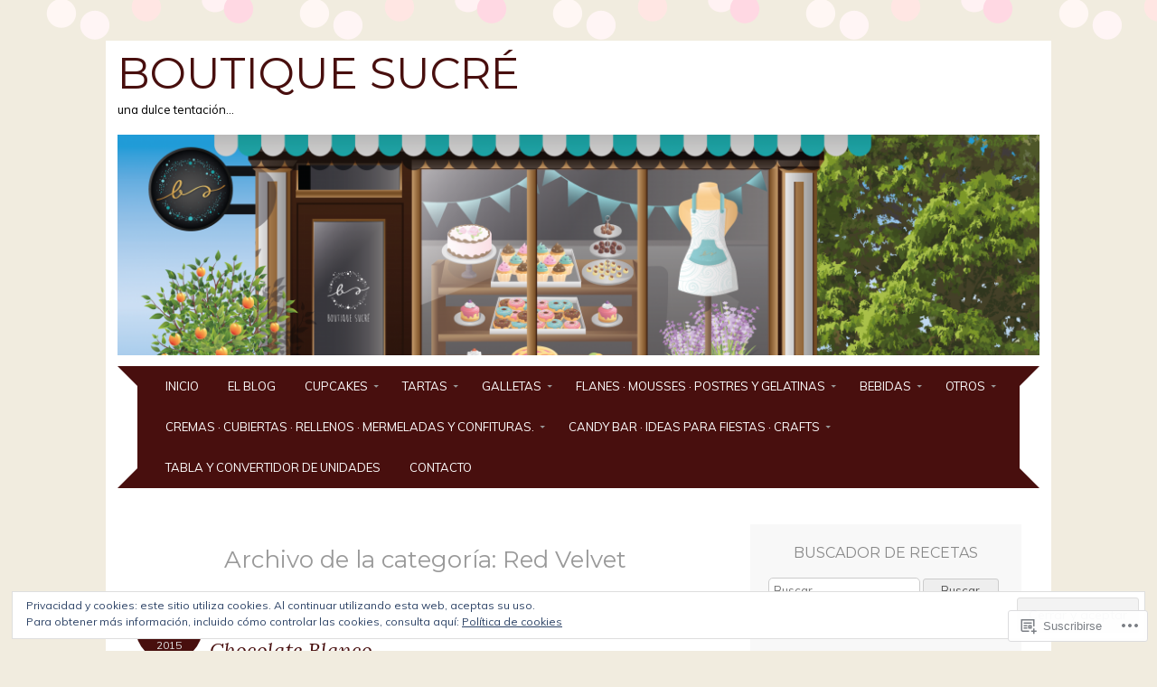

--- FILE ---
content_type: text/html; charset=UTF-8
request_url: https://boutiquesucre.com/category/red-velvet/
body_size: 33921
content:
<!DOCTYPE html>
<html lang="es">
<head>
<meta charset="UTF-8" />
<meta name="viewport" content="width=device-width" />
<title>Red Velvet | Boutique sucré</title>
<link rel="profile" href="http://gmpg.org/xfn/11" />
<link rel="pingback" href="https://boutiquesucre.com/xmlrpc.php" />
<!--[if lt IE 9]>
<script src="https://s0.wp.com/wp-content/themes/pub/adelle/js/html5.js?m=1364897642i" type="text/javascript"></script>
<![endif]-->

<meta name='robots' content='max-image-preview:large' />

<!-- Async WordPress.com Remote Login -->
<script id="wpcom_remote_login_js">
var wpcom_remote_login_extra_auth = '';
function wpcom_remote_login_remove_dom_node_id( element_id ) {
	var dom_node = document.getElementById( element_id );
	if ( dom_node ) { dom_node.parentNode.removeChild( dom_node ); }
}
function wpcom_remote_login_remove_dom_node_classes( class_name ) {
	var dom_nodes = document.querySelectorAll( '.' + class_name );
	for ( var i = 0; i < dom_nodes.length; i++ ) {
		dom_nodes[ i ].parentNode.removeChild( dom_nodes[ i ] );
	}
}
function wpcom_remote_login_final_cleanup() {
	wpcom_remote_login_remove_dom_node_classes( "wpcom_remote_login_msg" );
	wpcom_remote_login_remove_dom_node_id( "wpcom_remote_login_key" );
	wpcom_remote_login_remove_dom_node_id( "wpcom_remote_login_validate" );
	wpcom_remote_login_remove_dom_node_id( "wpcom_remote_login_js" );
	wpcom_remote_login_remove_dom_node_id( "wpcom_request_access_iframe" );
	wpcom_remote_login_remove_dom_node_id( "wpcom_request_access_styles" );
}

// Watch for messages back from the remote login
window.addEventListener( "message", function( e ) {
	if ( e.origin === "https://r-login.wordpress.com" ) {
		var data = {};
		try {
			data = JSON.parse( e.data );
		} catch( e ) {
			wpcom_remote_login_final_cleanup();
			return;
		}

		if ( data.msg === 'LOGIN' ) {
			// Clean up the login check iframe
			wpcom_remote_login_remove_dom_node_id( "wpcom_remote_login_key" );

			var id_regex = new RegExp( /^[0-9]+$/ );
			var token_regex = new RegExp( /^.*|.*|.*$/ );
			if (
				token_regex.test( data.token )
				&& id_regex.test( data.wpcomid )
			) {
				// We have everything we need to ask for a login
				var script = document.createElement( "script" );
				script.setAttribute( "id", "wpcom_remote_login_validate" );
				script.src = '/remote-login.php?wpcom_remote_login=validate'
					+ '&wpcomid=' + data.wpcomid
					+ '&token=' + encodeURIComponent( data.token )
					+ '&host=' + window.location.protocol
					+ '//' + window.location.hostname
					+ '&postid=633'
					+ '&is_singular=';
				document.body.appendChild( script );
			}

			return;
		}

		// Safari ITP, not logged in, so redirect
		if ( data.msg === 'LOGIN-REDIRECT' ) {
			window.location = 'https://wordpress.com/log-in?redirect_to=' + window.location.href;
			return;
		}

		// Safari ITP, storage access failed, remove the request
		if ( data.msg === 'LOGIN-REMOVE' ) {
			var css_zap = 'html { -webkit-transition: margin-top 1s; transition: margin-top 1s; } /* 9001 */ html { margin-top: 0 !important; } * html body { margin-top: 0 !important; } @media screen and ( max-width: 782px ) { html { margin-top: 0 !important; } * html body { margin-top: 0 !important; } }';
			var style_zap = document.createElement( 'style' );
			style_zap.type = 'text/css';
			style_zap.appendChild( document.createTextNode( css_zap ) );
			document.body.appendChild( style_zap );

			var e = document.getElementById( 'wpcom_request_access_iframe' );
			e.parentNode.removeChild( e );

			document.cookie = 'wordpress_com_login_access=denied; path=/; max-age=31536000';

			return;
		}

		// Safari ITP
		if ( data.msg === 'REQUEST_ACCESS' ) {
			console.log( 'request access: safari' );

			// Check ITP iframe enable/disable knob
			if ( wpcom_remote_login_extra_auth !== 'safari_itp_iframe' ) {
				return;
			}

			// If we are in a "private window" there is no ITP.
			var private_window = false;
			try {
				var opendb = window.openDatabase( null, null, null, null );
			} catch( e ) {
				private_window = true;
			}

			if ( private_window ) {
				console.log( 'private window' );
				return;
			}

			var iframe = document.createElement( 'iframe' );
			iframe.id = 'wpcom_request_access_iframe';
			iframe.setAttribute( 'scrolling', 'no' );
			iframe.setAttribute( 'sandbox', 'allow-storage-access-by-user-activation allow-scripts allow-same-origin allow-top-navigation-by-user-activation' );
			iframe.src = 'https://r-login.wordpress.com/remote-login.php?wpcom_remote_login=request_access&origin=' + encodeURIComponent( data.origin ) + '&wpcomid=' + encodeURIComponent( data.wpcomid );

			var css = 'html { -webkit-transition: margin-top 1s; transition: margin-top 1s; } /* 9001 */ html { margin-top: 46px !important; } * html body { margin-top: 46px !important; } @media screen and ( max-width: 660px ) { html { margin-top: 71px !important; } * html body { margin-top: 71px !important; } #wpcom_request_access_iframe { display: block; height: 71px !important; } } #wpcom_request_access_iframe { border: 0px; height: 46px; position: fixed; top: 0; left: 0; width: 100%; min-width: 100%; z-index: 99999; background: #23282d; } ';

			var style = document.createElement( 'style' );
			style.type = 'text/css';
			style.id = 'wpcom_request_access_styles';
			style.appendChild( document.createTextNode( css ) );
			document.body.appendChild( style );

			document.body.appendChild( iframe );
		}

		if ( data.msg === 'DONE' ) {
			wpcom_remote_login_final_cleanup();
		}
	}
}, false );

// Inject the remote login iframe after the page has had a chance to load
// more critical resources
window.addEventListener( "DOMContentLoaded", function( e ) {
	var iframe = document.createElement( "iframe" );
	iframe.style.display = "none";
	iframe.setAttribute( "scrolling", "no" );
	iframe.setAttribute( "id", "wpcom_remote_login_key" );
	iframe.src = "https://r-login.wordpress.com/remote-login.php"
		+ "?wpcom_remote_login=key"
		+ "&origin=aHR0cHM6Ly9ib3V0aXF1ZXN1Y3JlLmNvbQ%3D%3D"
		+ "&wpcomid=61382817"
		+ "&time=" + Math.floor( Date.now() / 1000 );
	document.body.appendChild( iframe );
}, false );
</script>
<link rel='dns-prefetch' href='//s0.wp.com' />
<link rel='dns-prefetch' href='//fonts-api.wp.com' />
<link rel='dns-prefetch' href='//af.pubmine.com' />
<link rel="alternate" type="application/rss+xml" title="Boutique sucré &raquo; Feed" href="https://boutiquesucre.com/feed/" />
<link rel="alternate" type="application/rss+xml" title="Boutique sucré &raquo; Feed de los comentarios" href="https://boutiquesucre.com/comments/feed/" />
<link rel="alternate" type="application/rss+xml" title="Boutique sucré &raquo; Categoría Red Velvet del feed" href="https://boutiquesucre.com/category/red-velvet/feed/" />
	<script type="text/javascript">
		/* <![CDATA[ */
		function addLoadEvent(func) {
			var oldonload = window.onload;
			if (typeof window.onload != 'function') {
				window.onload = func;
			} else {
				window.onload = function () {
					oldonload();
					func();
				}
			}
		}
		/* ]]> */
	</script>
	<link crossorigin='anonymous' rel='stylesheet' id='all-css-0-1' href='/_static/??/wp-content/mu-plugins/widgets/eu-cookie-law/templates/style.css,/wp-content/mu-plugins/likes/jetpack-likes.css?m=1743883414j&cssminify=yes' type='text/css' media='all' />
<style id='wp-emoji-styles-inline-css'>

	img.wp-smiley, img.emoji {
		display: inline !important;
		border: none !important;
		box-shadow: none !important;
		height: 1em !important;
		width: 1em !important;
		margin: 0 0.07em !important;
		vertical-align: -0.1em !important;
		background: none !important;
		padding: 0 !important;
	}
/*# sourceURL=wp-emoji-styles-inline-css */
</style>
<link crossorigin='anonymous' rel='stylesheet' id='all-css-2-1' href='/wp-content/plugins/gutenberg-core/v22.2.0/build/styles/block-library/style.css?m=1764855221i&cssminify=yes' type='text/css' media='all' />
<style id='wp-block-library-inline-css'>
.has-text-align-justify {
	text-align:justify;
}
.has-text-align-justify{text-align:justify;}

/*# sourceURL=wp-block-library-inline-css */
</style><style id='global-styles-inline-css'>
:root{--wp--preset--aspect-ratio--square: 1;--wp--preset--aspect-ratio--4-3: 4/3;--wp--preset--aspect-ratio--3-4: 3/4;--wp--preset--aspect-ratio--3-2: 3/2;--wp--preset--aspect-ratio--2-3: 2/3;--wp--preset--aspect-ratio--16-9: 16/9;--wp--preset--aspect-ratio--9-16: 9/16;--wp--preset--color--black: #000000;--wp--preset--color--cyan-bluish-gray: #abb8c3;--wp--preset--color--white: #ffffff;--wp--preset--color--pale-pink: #f78da7;--wp--preset--color--vivid-red: #cf2e2e;--wp--preset--color--luminous-vivid-orange: #ff6900;--wp--preset--color--luminous-vivid-amber: #fcb900;--wp--preset--color--light-green-cyan: #7bdcb5;--wp--preset--color--vivid-green-cyan: #00d084;--wp--preset--color--pale-cyan-blue: #8ed1fc;--wp--preset--color--vivid-cyan-blue: #0693e3;--wp--preset--color--vivid-purple: #9b51e0;--wp--preset--gradient--vivid-cyan-blue-to-vivid-purple: linear-gradient(135deg,rgb(6,147,227) 0%,rgb(155,81,224) 100%);--wp--preset--gradient--light-green-cyan-to-vivid-green-cyan: linear-gradient(135deg,rgb(122,220,180) 0%,rgb(0,208,130) 100%);--wp--preset--gradient--luminous-vivid-amber-to-luminous-vivid-orange: linear-gradient(135deg,rgb(252,185,0) 0%,rgb(255,105,0) 100%);--wp--preset--gradient--luminous-vivid-orange-to-vivid-red: linear-gradient(135deg,rgb(255,105,0) 0%,rgb(207,46,46) 100%);--wp--preset--gradient--very-light-gray-to-cyan-bluish-gray: linear-gradient(135deg,rgb(238,238,238) 0%,rgb(169,184,195) 100%);--wp--preset--gradient--cool-to-warm-spectrum: linear-gradient(135deg,rgb(74,234,220) 0%,rgb(151,120,209) 20%,rgb(207,42,186) 40%,rgb(238,44,130) 60%,rgb(251,105,98) 80%,rgb(254,248,76) 100%);--wp--preset--gradient--blush-light-purple: linear-gradient(135deg,rgb(255,206,236) 0%,rgb(152,150,240) 100%);--wp--preset--gradient--blush-bordeaux: linear-gradient(135deg,rgb(254,205,165) 0%,rgb(254,45,45) 50%,rgb(107,0,62) 100%);--wp--preset--gradient--luminous-dusk: linear-gradient(135deg,rgb(255,203,112) 0%,rgb(199,81,192) 50%,rgb(65,88,208) 100%);--wp--preset--gradient--pale-ocean: linear-gradient(135deg,rgb(255,245,203) 0%,rgb(182,227,212) 50%,rgb(51,167,181) 100%);--wp--preset--gradient--electric-grass: linear-gradient(135deg,rgb(202,248,128) 0%,rgb(113,206,126) 100%);--wp--preset--gradient--midnight: linear-gradient(135deg,rgb(2,3,129) 0%,rgb(40,116,252) 100%);--wp--preset--font-size--small: 13px;--wp--preset--font-size--medium: 20px;--wp--preset--font-size--large: 36px;--wp--preset--font-size--x-large: 42px;--wp--preset--font-family--albert-sans: 'Albert Sans', sans-serif;--wp--preset--font-family--alegreya: Alegreya, serif;--wp--preset--font-family--arvo: Arvo, serif;--wp--preset--font-family--bodoni-moda: 'Bodoni Moda', serif;--wp--preset--font-family--bricolage-grotesque: 'Bricolage Grotesque', sans-serif;--wp--preset--font-family--cabin: Cabin, sans-serif;--wp--preset--font-family--chivo: Chivo, sans-serif;--wp--preset--font-family--commissioner: Commissioner, sans-serif;--wp--preset--font-family--cormorant: Cormorant, serif;--wp--preset--font-family--courier-prime: 'Courier Prime', monospace;--wp--preset--font-family--crimson-pro: 'Crimson Pro', serif;--wp--preset--font-family--dm-mono: 'DM Mono', monospace;--wp--preset--font-family--dm-sans: 'DM Sans', sans-serif;--wp--preset--font-family--dm-serif-display: 'DM Serif Display', serif;--wp--preset--font-family--domine: Domine, serif;--wp--preset--font-family--eb-garamond: 'EB Garamond', serif;--wp--preset--font-family--epilogue: Epilogue, sans-serif;--wp--preset--font-family--fahkwang: Fahkwang, sans-serif;--wp--preset--font-family--figtree: Figtree, sans-serif;--wp--preset--font-family--fira-sans: 'Fira Sans', sans-serif;--wp--preset--font-family--fjalla-one: 'Fjalla One', sans-serif;--wp--preset--font-family--fraunces: Fraunces, serif;--wp--preset--font-family--gabarito: Gabarito, system-ui;--wp--preset--font-family--ibm-plex-mono: 'IBM Plex Mono', monospace;--wp--preset--font-family--ibm-plex-sans: 'IBM Plex Sans', sans-serif;--wp--preset--font-family--ibarra-real-nova: 'Ibarra Real Nova', serif;--wp--preset--font-family--instrument-serif: 'Instrument Serif', serif;--wp--preset--font-family--inter: Inter, sans-serif;--wp--preset--font-family--josefin-sans: 'Josefin Sans', sans-serif;--wp--preset--font-family--jost: Jost, sans-serif;--wp--preset--font-family--libre-baskerville: 'Libre Baskerville', serif;--wp--preset--font-family--libre-franklin: 'Libre Franklin', sans-serif;--wp--preset--font-family--literata: Literata, serif;--wp--preset--font-family--lora: Lora, serif;--wp--preset--font-family--merriweather: Merriweather, serif;--wp--preset--font-family--montserrat: Montserrat, sans-serif;--wp--preset--font-family--newsreader: Newsreader, serif;--wp--preset--font-family--noto-sans-mono: 'Noto Sans Mono', sans-serif;--wp--preset--font-family--nunito: Nunito, sans-serif;--wp--preset--font-family--open-sans: 'Open Sans', sans-serif;--wp--preset--font-family--overpass: Overpass, sans-serif;--wp--preset--font-family--pt-serif: 'PT Serif', serif;--wp--preset--font-family--petrona: Petrona, serif;--wp--preset--font-family--piazzolla: Piazzolla, serif;--wp--preset--font-family--playfair-display: 'Playfair Display', serif;--wp--preset--font-family--plus-jakarta-sans: 'Plus Jakarta Sans', sans-serif;--wp--preset--font-family--poppins: Poppins, sans-serif;--wp--preset--font-family--raleway: Raleway, sans-serif;--wp--preset--font-family--roboto: Roboto, sans-serif;--wp--preset--font-family--roboto-slab: 'Roboto Slab', serif;--wp--preset--font-family--rubik: Rubik, sans-serif;--wp--preset--font-family--rufina: Rufina, serif;--wp--preset--font-family--sora: Sora, sans-serif;--wp--preset--font-family--source-sans-3: 'Source Sans 3', sans-serif;--wp--preset--font-family--source-serif-4: 'Source Serif 4', serif;--wp--preset--font-family--space-mono: 'Space Mono', monospace;--wp--preset--font-family--syne: Syne, sans-serif;--wp--preset--font-family--texturina: Texturina, serif;--wp--preset--font-family--urbanist: Urbanist, sans-serif;--wp--preset--font-family--work-sans: 'Work Sans', sans-serif;--wp--preset--spacing--20: 0.44rem;--wp--preset--spacing--30: 0.67rem;--wp--preset--spacing--40: 1rem;--wp--preset--spacing--50: 1.5rem;--wp--preset--spacing--60: 2.25rem;--wp--preset--spacing--70: 3.38rem;--wp--preset--spacing--80: 5.06rem;--wp--preset--shadow--natural: 6px 6px 9px rgba(0, 0, 0, 0.2);--wp--preset--shadow--deep: 12px 12px 50px rgba(0, 0, 0, 0.4);--wp--preset--shadow--sharp: 6px 6px 0px rgba(0, 0, 0, 0.2);--wp--preset--shadow--outlined: 6px 6px 0px -3px rgb(255, 255, 255), 6px 6px rgb(0, 0, 0);--wp--preset--shadow--crisp: 6px 6px 0px rgb(0, 0, 0);}:where(.is-layout-flex){gap: 0.5em;}:where(.is-layout-grid){gap: 0.5em;}body .is-layout-flex{display: flex;}.is-layout-flex{flex-wrap: wrap;align-items: center;}.is-layout-flex > :is(*, div){margin: 0;}body .is-layout-grid{display: grid;}.is-layout-grid > :is(*, div){margin: 0;}:where(.wp-block-columns.is-layout-flex){gap: 2em;}:where(.wp-block-columns.is-layout-grid){gap: 2em;}:where(.wp-block-post-template.is-layout-flex){gap: 1.25em;}:where(.wp-block-post-template.is-layout-grid){gap: 1.25em;}.has-black-color{color: var(--wp--preset--color--black) !important;}.has-cyan-bluish-gray-color{color: var(--wp--preset--color--cyan-bluish-gray) !important;}.has-white-color{color: var(--wp--preset--color--white) !important;}.has-pale-pink-color{color: var(--wp--preset--color--pale-pink) !important;}.has-vivid-red-color{color: var(--wp--preset--color--vivid-red) !important;}.has-luminous-vivid-orange-color{color: var(--wp--preset--color--luminous-vivid-orange) !important;}.has-luminous-vivid-amber-color{color: var(--wp--preset--color--luminous-vivid-amber) !important;}.has-light-green-cyan-color{color: var(--wp--preset--color--light-green-cyan) !important;}.has-vivid-green-cyan-color{color: var(--wp--preset--color--vivid-green-cyan) !important;}.has-pale-cyan-blue-color{color: var(--wp--preset--color--pale-cyan-blue) !important;}.has-vivid-cyan-blue-color{color: var(--wp--preset--color--vivid-cyan-blue) !important;}.has-vivid-purple-color{color: var(--wp--preset--color--vivid-purple) !important;}.has-black-background-color{background-color: var(--wp--preset--color--black) !important;}.has-cyan-bluish-gray-background-color{background-color: var(--wp--preset--color--cyan-bluish-gray) !important;}.has-white-background-color{background-color: var(--wp--preset--color--white) !important;}.has-pale-pink-background-color{background-color: var(--wp--preset--color--pale-pink) !important;}.has-vivid-red-background-color{background-color: var(--wp--preset--color--vivid-red) !important;}.has-luminous-vivid-orange-background-color{background-color: var(--wp--preset--color--luminous-vivid-orange) !important;}.has-luminous-vivid-amber-background-color{background-color: var(--wp--preset--color--luminous-vivid-amber) !important;}.has-light-green-cyan-background-color{background-color: var(--wp--preset--color--light-green-cyan) !important;}.has-vivid-green-cyan-background-color{background-color: var(--wp--preset--color--vivid-green-cyan) !important;}.has-pale-cyan-blue-background-color{background-color: var(--wp--preset--color--pale-cyan-blue) !important;}.has-vivid-cyan-blue-background-color{background-color: var(--wp--preset--color--vivid-cyan-blue) !important;}.has-vivid-purple-background-color{background-color: var(--wp--preset--color--vivid-purple) !important;}.has-black-border-color{border-color: var(--wp--preset--color--black) !important;}.has-cyan-bluish-gray-border-color{border-color: var(--wp--preset--color--cyan-bluish-gray) !important;}.has-white-border-color{border-color: var(--wp--preset--color--white) !important;}.has-pale-pink-border-color{border-color: var(--wp--preset--color--pale-pink) !important;}.has-vivid-red-border-color{border-color: var(--wp--preset--color--vivid-red) !important;}.has-luminous-vivid-orange-border-color{border-color: var(--wp--preset--color--luminous-vivid-orange) !important;}.has-luminous-vivid-amber-border-color{border-color: var(--wp--preset--color--luminous-vivid-amber) !important;}.has-light-green-cyan-border-color{border-color: var(--wp--preset--color--light-green-cyan) !important;}.has-vivid-green-cyan-border-color{border-color: var(--wp--preset--color--vivid-green-cyan) !important;}.has-pale-cyan-blue-border-color{border-color: var(--wp--preset--color--pale-cyan-blue) !important;}.has-vivid-cyan-blue-border-color{border-color: var(--wp--preset--color--vivid-cyan-blue) !important;}.has-vivid-purple-border-color{border-color: var(--wp--preset--color--vivid-purple) !important;}.has-vivid-cyan-blue-to-vivid-purple-gradient-background{background: var(--wp--preset--gradient--vivid-cyan-blue-to-vivid-purple) !important;}.has-light-green-cyan-to-vivid-green-cyan-gradient-background{background: var(--wp--preset--gradient--light-green-cyan-to-vivid-green-cyan) !important;}.has-luminous-vivid-amber-to-luminous-vivid-orange-gradient-background{background: var(--wp--preset--gradient--luminous-vivid-amber-to-luminous-vivid-orange) !important;}.has-luminous-vivid-orange-to-vivid-red-gradient-background{background: var(--wp--preset--gradient--luminous-vivid-orange-to-vivid-red) !important;}.has-very-light-gray-to-cyan-bluish-gray-gradient-background{background: var(--wp--preset--gradient--very-light-gray-to-cyan-bluish-gray) !important;}.has-cool-to-warm-spectrum-gradient-background{background: var(--wp--preset--gradient--cool-to-warm-spectrum) !important;}.has-blush-light-purple-gradient-background{background: var(--wp--preset--gradient--blush-light-purple) !important;}.has-blush-bordeaux-gradient-background{background: var(--wp--preset--gradient--blush-bordeaux) !important;}.has-luminous-dusk-gradient-background{background: var(--wp--preset--gradient--luminous-dusk) !important;}.has-pale-ocean-gradient-background{background: var(--wp--preset--gradient--pale-ocean) !important;}.has-electric-grass-gradient-background{background: var(--wp--preset--gradient--electric-grass) !important;}.has-midnight-gradient-background{background: var(--wp--preset--gradient--midnight) !important;}.has-small-font-size{font-size: var(--wp--preset--font-size--small) !important;}.has-medium-font-size{font-size: var(--wp--preset--font-size--medium) !important;}.has-large-font-size{font-size: var(--wp--preset--font-size--large) !important;}.has-x-large-font-size{font-size: var(--wp--preset--font-size--x-large) !important;}.has-albert-sans-font-family{font-family: var(--wp--preset--font-family--albert-sans) !important;}.has-alegreya-font-family{font-family: var(--wp--preset--font-family--alegreya) !important;}.has-arvo-font-family{font-family: var(--wp--preset--font-family--arvo) !important;}.has-bodoni-moda-font-family{font-family: var(--wp--preset--font-family--bodoni-moda) !important;}.has-bricolage-grotesque-font-family{font-family: var(--wp--preset--font-family--bricolage-grotesque) !important;}.has-cabin-font-family{font-family: var(--wp--preset--font-family--cabin) !important;}.has-chivo-font-family{font-family: var(--wp--preset--font-family--chivo) !important;}.has-commissioner-font-family{font-family: var(--wp--preset--font-family--commissioner) !important;}.has-cormorant-font-family{font-family: var(--wp--preset--font-family--cormorant) !important;}.has-courier-prime-font-family{font-family: var(--wp--preset--font-family--courier-prime) !important;}.has-crimson-pro-font-family{font-family: var(--wp--preset--font-family--crimson-pro) !important;}.has-dm-mono-font-family{font-family: var(--wp--preset--font-family--dm-mono) !important;}.has-dm-sans-font-family{font-family: var(--wp--preset--font-family--dm-sans) !important;}.has-dm-serif-display-font-family{font-family: var(--wp--preset--font-family--dm-serif-display) !important;}.has-domine-font-family{font-family: var(--wp--preset--font-family--domine) !important;}.has-eb-garamond-font-family{font-family: var(--wp--preset--font-family--eb-garamond) !important;}.has-epilogue-font-family{font-family: var(--wp--preset--font-family--epilogue) !important;}.has-fahkwang-font-family{font-family: var(--wp--preset--font-family--fahkwang) !important;}.has-figtree-font-family{font-family: var(--wp--preset--font-family--figtree) !important;}.has-fira-sans-font-family{font-family: var(--wp--preset--font-family--fira-sans) !important;}.has-fjalla-one-font-family{font-family: var(--wp--preset--font-family--fjalla-one) !important;}.has-fraunces-font-family{font-family: var(--wp--preset--font-family--fraunces) !important;}.has-gabarito-font-family{font-family: var(--wp--preset--font-family--gabarito) !important;}.has-ibm-plex-mono-font-family{font-family: var(--wp--preset--font-family--ibm-plex-mono) !important;}.has-ibm-plex-sans-font-family{font-family: var(--wp--preset--font-family--ibm-plex-sans) !important;}.has-ibarra-real-nova-font-family{font-family: var(--wp--preset--font-family--ibarra-real-nova) !important;}.has-instrument-serif-font-family{font-family: var(--wp--preset--font-family--instrument-serif) !important;}.has-inter-font-family{font-family: var(--wp--preset--font-family--inter) !important;}.has-josefin-sans-font-family{font-family: var(--wp--preset--font-family--josefin-sans) !important;}.has-jost-font-family{font-family: var(--wp--preset--font-family--jost) !important;}.has-libre-baskerville-font-family{font-family: var(--wp--preset--font-family--libre-baskerville) !important;}.has-libre-franklin-font-family{font-family: var(--wp--preset--font-family--libre-franklin) !important;}.has-literata-font-family{font-family: var(--wp--preset--font-family--literata) !important;}.has-lora-font-family{font-family: var(--wp--preset--font-family--lora) !important;}.has-merriweather-font-family{font-family: var(--wp--preset--font-family--merriweather) !important;}.has-montserrat-font-family{font-family: var(--wp--preset--font-family--montserrat) !important;}.has-newsreader-font-family{font-family: var(--wp--preset--font-family--newsreader) !important;}.has-noto-sans-mono-font-family{font-family: var(--wp--preset--font-family--noto-sans-mono) !important;}.has-nunito-font-family{font-family: var(--wp--preset--font-family--nunito) !important;}.has-open-sans-font-family{font-family: var(--wp--preset--font-family--open-sans) !important;}.has-overpass-font-family{font-family: var(--wp--preset--font-family--overpass) !important;}.has-pt-serif-font-family{font-family: var(--wp--preset--font-family--pt-serif) !important;}.has-petrona-font-family{font-family: var(--wp--preset--font-family--petrona) !important;}.has-piazzolla-font-family{font-family: var(--wp--preset--font-family--piazzolla) !important;}.has-playfair-display-font-family{font-family: var(--wp--preset--font-family--playfair-display) !important;}.has-plus-jakarta-sans-font-family{font-family: var(--wp--preset--font-family--plus-jakarta-sans) !important;}.has-poppins-font-family{font-family: var(--wp--preset--font-family--poppins) !important;}.has-raleway-font-family{font-family: var(--wp--preset--font-family--raleway) !important;}.has-roboto-font-family{font-family: var(--wp--preset--font-family--roboto) !important;}.has-roboto-slab-font-family{font-family: var(--wp--preset--font-family--roboto-slab) !important;}.has-rubik-font-family{font-family: var(--wp--preset--font-family--rubik) !important;}.has-rufina-font-family{font-family: var(--wp--preset--font-family--rufina) !important;}.has-sora-font-family{font-family: var(--wp--preset--font-family--sora) !important;}.has-source-sans-3-font-family{font-family: var(--wp--preset--font-family--source-sans-3) !important;}.has-source-serif-4-font-family{font-family: var(--wp--preset--font-family--source-serif-4) !important;}.has-space-mono-font-family{font-family: var(--wp--preset--font-family--space-mono) !important;}.has-syne-font-family{font-family: var(--wp--preset--font-family--syne) !important;}.has-texturina-font-family{font-family: var(--wp--preset--font-family--texturina) !important;}.has-urbanist-font-family{font-family: var(--wp--preset--font-family--urbanist) !important;}.has-work-sans-font-family{font-family: var(--wp--preset--font-family--work-sans) !important;}
/*# sourceURL=global-styles-inline-css */
</style>

<style id='classic-theme-styles-inline-css'>
/*! This file is auto-generated */
.wp-block-button__link{color:#fff;background-color:#32373c;border-radius:9999px;box-shadow:none;text-decoration:none;padding:calc(.667em + 2px) calc(1.333em + 2px);font-size:1.125em}.wp-block-file__button{background:#32373c;color:#fff;text-decoration:none}
/*# sourceURL=/wp-includes/css/classic-themes.min.css */
</style>
<link crossorigin='anonymous' rel='stylesheet' id='all-css-4-1' href='/_static/??-eJyFjtEKwjAMRX/INGxuTh/ET5G2C7Ou7UrTOvx7OxQVFH0JyeWeQ3AOoCefyCcMNg/GM+pJ2UmPjLWotqICNi5YgkgX0WBvOD0bwOlqSWjmFb6JXIaXK1LJXZBpaTjqjSRLrtR+YXMoDCgVIjFDmc5kB+lUQP7g7jGGrFD2ZC3h37fOlILU4+NGzh6PxmscyFM0BeDv6+I8uH3Vteu6222a9nwDDWl3Dw==&cssminify=yes' type='text/css' media='all' />
<link rel='stylesheet' id='adelle-muli-css' href='https://fonts-api.wp.com/css?family=Muli%3A400%2C400italic&#038;ver=6.9-RC2-61304' media='all' />
<link rel='stylesheet' id='adelle-lora-css' href='https://fonts-api.wp.com/css?family=Lora%3A400%2C400italic%2C700%2C700italic&#038;ver=6.9-RC2-61304' media='all' />
<link rel='stylesheet' id='adelle-montserrat-css' href='https://fonts-api.wp.com/css?family=Montserrat%3A400%2C700&#038;ver=6.9-RC2-61304' media='all' />
<link crossorigin='anonymous' rel='stylesheet' id='all-css-10-1' href='/wp-content/themes/pub/adelle/inc/styles-wpcom.css?m=1379674771i&cssminify=yes' type='text/css' media='all' />
<style id='jetpack_facebook_likebox-inline-css'>
.widget_facebook_likebox {
	overflow: hidden;
}

/*# sourceURL=/wp-content/mu-plugins/jetpack-plugin/sun/modules/widgets/facebook-likebox/style.css */
</style>
<link crossorigin='anonymous' rel='stylesheet' id='all-css-12-1' href='/_static/??-eJzTLy/QTc7PK0nNK9HPLdUtyClNz8wr1i9KTcrJTwcy0/WTi5G5ekCujj52Temp+bo5+cmJJZn5eSgc3bScxMwikFb7XFtDE1NLExMLc0OTLACohS2q&cssminify=yes' type='text/css' media='all' />
<link crossorigin='anonymous' rel='stylesheet' id='print-css-13-1' href='/wp-content/mu-plugins/global-print/global-print.css?m=1465851035i&cssminify=yes' type='text/css' media='print' />
<style id='jetpack-global-styles-frontend-style-inline-css'>
:root { --font-headings: unset; --font-base: unset; --font-headings-default: -apple-system,BlinkMacSystemFont,"Segoe UI",Roboto,Oxygen-Sans,Ubuntu,Cantarell,"Helvetica Neue",sans-serif; --font-base-default: -apple-system,BlinkMacSystemFont,"Segoe UI",Roboto,Oxygen-Sans,Ubuntu,Cantarell,"Helvetica Neue",sans-serif;}
/*# sourceURL=jetpack-global-styles-frontend-style-inline-css */
</style>
<link crossorigin='anonymous' rel='stylesheet' id='all-css-16-1' href='/_static/??-eJyNjcsKAjEMRX/IGtQZBxfip0hMS9sxTYppGfx7H7gRN+7ugcs5sFRHKi1Ig9Jd5R6zGMyhVaTrh8G6QFHfORhYwlvw6P39PbPENZmt4G/ROQuBKWVkxxrVvuBH1lIoz2waILJekF+HUzlupnG3nQ77YZwfuRJIaQ==&cssminify=yes' type='text/css' media='all' />
<script type="text/javascript" id="wpcom-actionbar-placeholder-js-extra">
/* <![CDATA[ */
var actionbardata = {"siteID":"61382817","postID":"0","siteURL":"https://boutiquesucre.com","xhrURL":"https://boutiquesucre.com/wp-admin/admin-ajax.php","nonce":"40de9bb5a6","isLoggedIn":"","statusMessage":"","subsEmailDefault":"instantly","proxyScriptUrl":"https://s0.wp.com/wp-content/js/wpcom-proxy-request.js?m=1513050504i&amp;ver=20211021","i18n":{"followedText":"Las nuevas entradas de este sitio aparecer\u00e1n ahora en tu \u003Ca href=\"https://wordpress.com/reader\"\u003ELector\u003C/a\u003E","foldBar":"Contraer esta barra","unfoldBar":"Expandir esta barra","shortLinkCopied":"El enlace corto se ha copiado al portapapeles."}};
//# sourceURL=wpcom-actionbar-placeholder-js-extra
/* ]]> */
</script>
<script type="text/javascript" id="jetpack-mu-wpcom-settings-js-before">
/* <![CDATA[ */
var JETPACK_MU_WPCOM_SETTINGS = {"assetsUrl":"https://s0.wp.com/wp-content/mu-plugins/jetpack-mu-wpcom-plugin/sun/jetpack_vendor/automattic/jetpack-mu-wpcom/src/build/"};
//# sourceURL=jetpack-mu-wpcom-settings-js-before
/* ]]> */
</script>
<script crossorigin='anonymous' type='text/javascript'  src='/_static/??/wp-content/js/rlt-proxy.js,/wp-content/blog-plugins/wordads-classes/js/cmp/v2/cmp-non-gdpr.js?m=1720530689j'></script>
<script type="text/javascript" id="rlt-proxy-js-after">
/* <![CDATA[ */
	rltInitialize( {"token":null,"iframeOrigins":["https:\/\/widgets.wp.com"]} );
//# sourceURL=rlt-proxy-js-after
/* ]]> */
</script>
<link rel="EditURI" type="application/rsd+xml" title="RSD" href="https://boutiquesucre.wordpress.com/xmlrpc.php?rsd" />
<meta name="generator" content="WordPress.com" />

<!-- Jetpack Open Graph Tags -->
<meta property="og:type" content="website" />
<meta property="og:title" content="Red Velvet &#8211; Boutique sucré" />
<meta property="og:url" content="https://boutiquesucre.com/category/red-velvet/" />
<meta property="og:site_name" content="Boutique sucré" />
<meta property="og:image" content="https://boutiquesucre.com/wp-content/uploads/2017/11/cropped-logo_bs_con_tarta.png?w=200" />
<meta property="og:image:width" content="200" />
<meta property="og:image:height" content="200" />
<meta property="og:image:alt" content="" />
<meta property="og:locale" content="es_ES" />
<meta name="twitter:creator" content="@boutique_sucre" />
<meta name="twitter:site" content="@boutique_sucre" />

<!-- End Jetpack Open Graph Tags -->
<link rel='openid.server' href='https://boutiquesucre.com/?openidserver=1' />
<link rel='openid.delegate' href='https://boutiquesucre.com/' />
<link rel="search" type="application/opensearchdescription+xml" href="https://boutiquesucre.com/osd.xml" title="Boutique sucré" />
<link rel="search" type="application/opensearchdescription+xml" href="https://s1.wp.com/opensearch.xml" title="WordPress.com" />
<meta name="theme-color" content="#F1ECDF" />
<style type="text/css">.recentcomments a{display:inline !important;padding:0 !important;margin:0 !important;}</style>		<style type="text/css">
			.recentcomments a {
				display: inline !important;
				padding: 0 !important;
				margin: 0 !important;
			}

			table.recentcommentsavatartop img.avatar, table.recentcommentsavatarend img.avatar {
				border: 0px;
				margin: 0;
			}

			table.recentcommentsavatartop a, table.recentcommentsavatarend a {
				border: 0px !important;
				background-color: transparent !important;
			}

			td.recentcommentsavatarend, td.recentcommentsavatartop {
				padding: 0px 0px 1px 0px;
				margin: 0px;
			}

			td.recentcommentstextend {
				border: none !important;
				padding: 0px 0px 2px 10px;
			}

			.rtl td.recentcommentstextend {
				padding: 0px 10px 2px 0px;
			}

			td.recentcommentstexttop {
				border: none;
				padding: 0px 0px 0px 10px;
			}

			.rtl td.recentcommentstexttop {
				padding: 0px 10px 0px 0px;
			}
		</style>
		<meta name="description" content="Entradas sobre Red Velvet escritas por Boutique sucré" />
	<style type="text/css">
			.site-title a,
		.site-description {
			color: #000;
		}
	
			.site-header hgroup {
			margin-bottom: 1em;
		}
		.site-header img {
			margin-bottom: 0.4em;
		}
		</style>
	<style type="text/css" id="custom-background-css">
body.custom-background { background-color: #F1ECDF; }
</style>
	<script type="text/javascript">
/* <![CDATA[ */
var wa_client = {}; wa_client.cmd = []; wa_client.config = { 'blog_id': 61382817, 'blog_language': 'es', 'is_wordads': false, 'hosting_type': 0, 'afp_account_id': null, 'afp_host_id': 5038568878849053, 'theme': 'pub/adelle', '_': { 'title': 'Anuncio publicitario', 'privacy_settings': 'Ajustes de privacidad' }, 'formats': [ 'belowpost', 'bottom_sticky', 'sidebar_sticky_right', 'sidebar', 'gutenberg_rectangle', 'gutenberg_leaderboard', 'gutenberg_mobile_leaderboard', 'gutenberg_skyscraper' ] };
/* ]]> */
</script>
		<script type="text/javascript">

			window.doNotSellCallback = function() {

				var linkElements = [
					'a[href="https://wordpress.com/?ref=footer_blog"]',
					'a[href="https://wordpress.com/?ref=footer_website"]',
					'a[href="https://wordpress.com/?ref=vertical_footer"]',
					'a[href^="https://wordpress.com/?ref=footer_segment_"]',
				].join(',');

				var dnsLink = document.createElement( 'a' );
				dnsLink.href = 'https://wordpress.com/es/advertising-program-optout/';
				dnsLink.classList.add( 'do-not-sell-link' );
				dnsLink.rel = 'nofollow';
				dnsLink.style.marginLeft = '0.5em';
				dnsLink.textContent = 'No vendas ni compartas mi información personal';

				var creditLinks = document.querySelectorAll( linkElements );

				if ( 0 === creditLinks.length ) {
					return false;
				}

				Array.prototype.forEach.call( creditLinks, function( el ) {
					el.insertAdjacentElement( 'afterend', dnsLink );
				});

				return true;
			};

		</script>
		<style type="text/css" id="custom-colors-css"> 	.navigation-main:before,
 	.site-footer:before {
 		border-left-color: #fff !important;
 	}
 	 .navigation-main:after,
 	 .site-footer:after {
 		border-right-color: #fff !important;
 	}
.navigation-main, .navigation-main a, .entry-header .post-date .entry-day, .sticky .entry-title:before, #social-networks a { color: #FFFFFF;}
.page-links a span.active-link, .navigation-paging a, #cancel-comment-reply-link, #infinite-handle span, #social-networks a:hover { color: #000000;}
.navigation-main li.current_page_item a, .navigation-main li.current-menu-item a { color: #FF8F85;}
.navigation-main li > a:after, .navigation-main ul li > a:after, .site-info { color: #999999;}
.main-small-navigation ul li a { color: #EEEEEE;}
.entry-header .post-date a { color: #DDDDDD;}
.site-info a:hover { color: #CCCCCC;}
body { background: #F1ECDF;}
.site-title, .site-title a, .meta-nav { color: #480F0E;}
.entry-title, .entry-title a, .comments-title, #respond #reply-title { color: #480F0E;}
.navigation-main, .navigation-main ul ul, .menu-toggle, .main-small-navigation ul.nav-menu.toggled-on, .entry-header .post-date, .sticky .entry-title:before, .site-footer, #social-networks a { background: #480f0e;}
.hentry:after, body.single .content-area:after, .hentry footer:after, body.single .site-content:after { border-color: #480F0E;}
.navigation-main:before, .navigation-main:after, .site-footer:before, .site-footer:after { border-color: #480f0e;}
a, .required, #infinite-footer .blog-credits a { color: #da2eaf;}
.widget a, #secondary #flickr_badge_uber_wrapper a:hover, #secondary #flickr_badge_uber_wrapper a:link, #secondary #flickr_badge_uber_wrapper a:active, #secondary #flickr_badge_uber_wrapper a:visited { color: #da2eaf;}
.navigation-main li.current_page_item a, .navigation-main li.current-menu-item a { color: #DF66C1;}
.page-links a span.active-link, .navigation-paging a, #cancel-comment-reply-link, #infinite-handle span, #social-networks a:hover { background: #da2eaf;}
#wp-calendar tbody td:hover, #wp-calendar #today { background: #da2eaf;}
#wp-calendar tbody td:hover, #wp-calendar #today { background: rgba( 218, 46, 175, 0.3 );}
.site-info a { color: #DF66C1;}
</style>
<link rel="icon" href="https://boutiquesucre.com/wp-content/uploads/2017/11/cropped-logo_bs_con_tarta.png?w=32" sizes="32x32" />
<link rel="icon" href="https://boutiquesucre.com/wp-content/uploads/2017/11/cropped-logo_bs_con_tarta.png?w=192" sizes="192x192" />
<link rel="apple-touch-icon" href="https://boutiquesucre.com/wp-content/uploads/2017/11/cropped-logo_bs_con_tarta.png?w=180" />
<meta name="msapplication-TileImage" content="https://boutiquesucre.com/wp-content/uploads/2017/11/cropped-logo_bs_con_tarta.png?w=270" />
<script type="text/javascript">
	window.google_analytics_uacct = "UA-52447-2";
</script>

<script type="text/javascript">
	var _gaq = _gaq || [];
	_gaq.push(['_setAccount', 'UA-52447-2']);
	_gaq.push(['_gat._anonymizeIp']);
	_gaq.push(['_setDomainName', 'none']);
	_gaq.push(['_setAllowLinker', true]);
	_gaq.push(['_initData']);
	_gaq.push(['_trackPageview']);

	(function() {
		var ga = document.createElement('script'); ga.type = 'text/javascript'; ga.async = true;
		ga.src = ('https:' == document.location.protocol ? 'https://ssl' : 'http://www') + '.google-analytics.com/ga.js';
		(document.getElementsByTagName('head')[0] || document.getElementsByTagName('body')[0]).appendChild(ga);
	})();
</script>
<link crossorigin='anonymous' rel='stylesheet' id='all-css-0-3' href='/_static/??-eJyVjssKwkAMRX/INowP1IX4KdKmg6SdScJkQn+/FR/gTpfncjhcmLVB4Rq5QvZGk9+JDcZYtcPpxWDOcCNG6JPgZGAzaSwtmm3g50CWwVM0wK6IW0wf5z382XseckrDir1hIa0kq/tFbSZ+hK/5Eo6H3fkU9mE7Lr2lXSA=&cssminify=yes' type='text/css' media='all' />
</head>

<body class="archive category category-red-velvet category-1413576 custom-background wp-theme-pubadelle customizer-styles-applied jetpack-reblog-enabled">
<div id="wrapper" class="site-container">
	<div id="page" class="hfeed site">
				<header id="masthead" class="site-header" role="banner">
			<hgroup>
				<h1 class="site-title"><a href="https://boutiquesucre.com/" title="Boutique sucré" rel="home">Boutique sucré</a></h1>
				<h2 class="site-description">una dulce tentación&#8230;</h2>
			</hgroup>

							<a href="https://boutiquesucre.com/" title="Boutique sucré" rel="home">
					<img src="https://boutiquesucre.com/wp-content/uploads/2017/12/cropped-blog-01.png" width="1040" height="249" alt="" />
				</a>
			
			<nav id="site-navigation" class="navigation-main" role="navigation">
				<h1 class="menu-toggle">Menú</h1>
				<div class="screen-reader-text skip-link"><a href="#content" title="Saltar al contenido.">Saltar al contenido.</a></div>

				<div class="menu-menu-container"><ul id="menu-menu" class="menu"><li id="menu-item-14" class="menu-item menu-item-type-custom menu-item-object-custom menu-item-14"><a href="https://boutiquesucre.wordpress.com/">Inicio</a></li>
<li id="menu-item-24" class="menu-item menu-item-type-post_type menu-item-object-page menu-item-24"><a href="https://boutiquesucre.com/about/">El blog</a></li>
<li id="menu-item-27" class="menu-item menu-item-type-post_type menu-item-object-page menu-item-has-children menu-item-27"><a href="https://boutiquesucre.com/cupcakes/">Cupcakes</a>
<ul class="sub-menu">
	<li id="menu-item-3568" class="menu-item menu-item-type-post_type menu-item-object-page menu-item-3568"><a href="https://boutiquesucre.com/hi-hat-cupcakes/">Hi-Hat Cupcakes</a></li>
	<li id="menu-item-2019" class="menu-item menu-item-type-post_type menu-item-object-page menu-item-2019"><a href="https://boutiquesucre.com/cupcakes-de-chocolate-negro-y-arandanos-azules/">Cupcakes de Chocolate Negro y Arándanos Azules.</a></li>
	<li id="menu-item-127" class="menu-item menu-item-type-post_type menu-item-object-page menu-item-127"><a href="https://boutiquesucre.com/christmas-cupcakes/">Christmas Cupcakes</a></li>
	<li id="menu-item-273" class="menu-item menu-item-type-post_type menu-item-object-page menu-item-273"><a href="https://boutiquesucre.com/cupcakes-de-limon-y-fresa/">Cupcakes de limón y fresa</a></li>
	<li id="menu-item-421" class="menu-item menu-item-type-post_type menu-item-object-page menu-item-421"><a href="https://boutiquesucre.com/lemon-curd-cupcakes-design/">Lemon curd cupcakes design</a></li>
	<li id="menu-item-440" class="menu-item menu-item-type-post_type menu-item-object-page menu-item-440"><a href="https://boutiquesucre.com/cupcakes-canarios-de-chocolate-y-platano/">Cupcakes Canarios de Chocolate y Plátano</a></li>
	<li id="menu-item-460" class="menu-item menu-item-type-post_type menu-item-object-page menu-item-460"><a href="https://boutiquesucre.com/cupcakes-de-chocolate-y-arandanos-con-buttercream-de-chocolate-blanco/">Cupcakes de Chocolate y Arándanos con Buttercream de Chocolate Blanco</a></li>
	<li id="menu-item-587" class="menu-item menu-item-type-post_type menu-item-object-page menu-item-587"><a href="https://boutiquesucre.com/cupcakes-red-velvet-con-buttercream-de-frambuesas/">Cupcakes Red Velvet con Buttercream de Frambuesas</a></li>
	<li id="menu-item-624" class="menu-item menu-item-type-post_type menu-item-object-page menu-item-624"><a href="https://boutiquesucre.com/cupcakes-negros-con-especias-y-frutos-secos-de-navidad/">Cupcakes Negros con Especias y Frutos Secos de Navidad</a></li>
	<li id="menu-item-650" class="menu-item menu-item-type-post_type menu-item-object-page menu-item-650"><a href="https://boutiquesucre.com/cupcakes-de-zanahoria-con-frosting-de-queso/">Cupcakes de Zanahoria con Frosting de Queso</a></li>
	<li id="menu-item-1242" class="menu-item menu-item-type-post_type menu-item-object-page menu-item-1242"><a href="https://boutiquesucre.com/cupcakes-primavera-para-sara/">Cupcakes Primavera para Sara</a></li>
	<li id="menu-item-1385" class="menu-item menu-item-type-post_type menu-item-object-page menu-item-1385"><a href="https://boutiquesucre.com/lemon-pie-cupcakes/">Lemon Pie Cupcakes.</a></li>
	<li id="menu-item-2506" class="menu-item menu-item-type-post_type menu-item-object-page menu-item-2506"><a href="https://boutiquesucre.com/muffins-de-fresa-y-coco/">Muffins de Fresa y Coco.</a></li>
	<li id="menu-item-2166" class="menu-item menu-item-type-post_type menu-item-object-page menu-item-2166"><a href="https://boutiquesucre.com/muffins-de-higos-miel-y-nueces-pecanas/">Muffins de Higos, Miel y Nueces Pecanas.</a></li>
</ul>
</li>
<li id="menu-item-30" class="menu-item menu-item-type-post_type menu-item-object-page menu-item-has-children menu-item-30"><a href="https://boutiquesucre.com/tartas/">Tartas</a>
<ul class="sub-menu">
	<li id="menu-item-3964" class="menu-item menu-item-type-post_type menu-item-object-page menu-item-3964"><a href="https://boutiquesucre.com/unicorn-cake/">Unicorn Cake</a></li>
	<li id="menu-item-3528" class="menu-item menu-item-type-post_type menu-item-object-page menu-item-3528"><a href="https://boutiquesucre.com/pavlova-de-ruibarbo/">Pavlova de Ruibarbo</a></li>
	<li id="menu-item-2934" class="menu-item menu-item-type-post_type menu-item-object-page menu-item-2934"><a href="https://boutiquesucre.com/pavlova-de-frutos-del-bosque/">Pavlova de Frutos del Bosque</a></li>
	<li id="menu-item-2328" class="menu-item menu-item-type-post_type menu-item-object-page menu-item-2328"><a href="https://boutiquesucre.com/marquesa-de-chocolate/">Marquesa De Chocolate.</a></li>
	<li id="menu-item-2117" class="menu-item menu-item-type-post_type menu-item-object-page menu-item-2117"><a href="https://boutiquesucre.com/tarta-de-cava-y-fresas/">Tarta de Cava y Fresas.</a></li>
	<li id="menu-item-1747" class="menu-item menu-item-type-post_type menu-item-object-page menu-item-1747"><a href="https://boutiquesucre.com/brazo-de-gitano-con-crema-de-pina-colada/">Brazo de Gitano con crema de Piña Colada.</a></li>
	<li id="menu-item-85" class="menu-item menu-item-type-post_type menu-item-object-page menu-item-85"><a href="https://boutiquesucre.com/torta-negra/">Torta Negra</a></li>
	<li id="menu-item-2453" class="menu-item menu-item-type-post_type menu-item-object-page menu-item-2453"><a href="https://boutiquesucre.com/new-york-cheesecake/">New York Cheesecake.</a></li>
	<li id="menu-item-3136" class="menu-item menu-item-type-post_type menu-item-object-page menu-item-3136"><a href="https://boutiquesucre.com/cheesecake-de-mantequilla-de-cacahuetes-y-arandanos/">Cheesecake de Mantequilla de Cacahuetes y Arándanos.</a></li>
	<li id="menu-item-144" class="menu-item menu-item-type-post_type menu-item-object-page menu-item-144"><a href="https://boutiquesucre.com/tarta-de-queso-con-chocolate-blanco-y-avellanas/">Tarta de queso con chocolate blanco y avellanas</a></li>
	<li id="menu-item-2766" class="menu-item menu-item-type-post_type menu-item-object-page menu-item-2766"><a href="https://boutiquesucre.com/cheesecake-de-avellanas-y-ferrero-rocher/">Cheesecake de Avellanas y Ferrero Rocher.</a></li>
	<li id="menu-item-2294" class="menu-item menu-item-type-post_type menu-item-object-page menu-item-2294"><a href="https://boutiquesucre.com/cheesecake-de-nutella/">Cheesecake de Nutella</a></li>
	<li id="menu-item-2094" class="menu-item menu-item-type-post_type menu-item-object-page menu-item-2094"><a href="https://boutiquesucre.com/spicy-pumpkin-cheesecake/">Spicy Pumpkin Cheesecake.</a></li>
	<li id="menu-item-1919" class="menu-item menu-item-type-post_type menu-item-object-page menu-item-1919"><a href="https://boutiquesucre.com/passion-fruit-cheesecake/">Passion Fruit Cheesecake.</a></li>
	<li id="menu-item-1718" class="menu-item menu-item-type-post_type menu-item-object-page menu-item-1718"><a href="https://boutiquesucre.com/cheesecake-de-higos-y-nueces-pecanas/">Cheesecake de Higos y Nueces Pecanas.</a></li>
	<li id="menu-item-2743" class="menu-item menu-item-type-post_type menu-item-object-page menu-item-2743"><a href="https://boutiquesucre.com/tarta-de-lima-y-limon/">Tarta de Lima y Limón.</a></li>
	<li id="menu-item-3154" class="menu-item menu-item-type-post_type menu-item-object-page menu-item-3154"><a href="https://boutiquesucre.com/drip-strawberry-mousse-cake/">Drip Strawberry Mousse Cake</a></li>
	<li id="menu-item-3919" class="menu-item menu-item-type-post_type menu-item-object-page menu-item-3919"><a href="https://boutiquesucre.com/tarta-mousse-de-queso-y-frambuesas/">Tarta Mousse de Queso y Frambuesas</a></li>
	<li id="menu-item-3899" class="menu-item menu-item-type-post_type menu-item-object-page menu-item-3899"><a href="https://boutiquesucre.com/tarta-mousse-de-queso-y-mousse-de-cerezas-con-glaseado-espejo/">Tarta Mousse de Queso y Mousse de Cerezas con Glaseado Espejo</a></li>
	<li id="menu-item-2692" class="menu-item menu-item-type-post_type menu-item-object-page menu-item-2692"><a href="https://boutiquesucre.com/tarta-mousse-de-yogurt-y-moras-silvestres-sin-azucares-anadidos/">Tarta Mousse de Yogurt y Moras Silvestres sin azúcares añadidos.</a></li>
	<li id="menu-item-2719" class="menu-item menu-item-type-post_type menu-item-object-page menu-item-2719"><a href="https://boutiquesucre.com/carrot-cake/">Carrot Cake.</a></li>
	<li id="menu-item-2801" class="menu-item menu-item-type-post_type menu-item-object-page menu-item-2801"><a href="https://boutiquesucre.com/tarta-medovik/">Tarta Medovik</a></li>
	<li id="menu-item-3627" class="menu-item menu-item-type-post_type menu-item-object-page menu-item-3627"><a href="https://boutiquesucre.com/tarta-selva-negra/">Tarta Selva Negra</a></li>
	<li id="menu-item-2438" class="menu-item menu-item-type-post_type menu-item-object-page menu-item-2438"><a href="https://boutiquesucre.com/tarta-sacher/">Tarta Sacher.</a></li>
	<li id="menu-item-2867" class="menu-item menu-item-type-post_type menu-item-object-page menu-item-2867"><a href="https://boutiquesucre.com/tarta-tiramisu/">Tarta Tiramisú.</a></li>
	<li id="menu-item-2423" class="menu-item menu-item-type-post_type menu-item-object-page menu-item-2423"><a href="https://boutiquesucre.com/tarta-tres-leches/">Tarta tres Leches</a></li>
	<li id="menu-item-1456" class="menu-item menu-item-type-post_type menu-item-object-page menu-item-1456"><a href="https://boutiquesucre.com/tarta-de-pina-volteada/">Tarta de Piña Volteada.</a></li>
	<li id="menu-item-306" class="menu-item menu-item-type-post_type menu-item-object-page menu-item-306"><a href="https://boutiquesucre.com/lemon-layer-cake-2/">Lemon Layer Cake</a></li>
	<li id="menu-item-393" class="menu-item menu-item-type-post_type menu-item-object-page menu-item-393"><a href="https://boutiquesucre.com/coconut-layer-cake-2/">Coconut Layer Cake</a></li>
	<li id="menu-item-3206" class="menu-item menu-item-type-post_type menu-item-object-page menu-item-3206"><a href="https://boutiquesucre.com/raspberries-lemonade-cake/">Raspberries Lemonade Cake.</a></li>
	<li id="menu-item-471" class="menu-item menu-item-type-post_type menu-item-object-page menu-item-471"><a href="https://boutiquesucre.com/choco-mint-layer-cake/">Choco-Mint Layer Cake</a></li>
	<li id="menu-item-1290" class="menu-item menu-item-type-post_type menu-item-object-page menu-item-1290"><a href="https://boutiquesucre.com/tarta-de-chocolate-sin-azucares-y-sin-lactosa/">Tarta de Chocolate sin Azúcares y sin Lactosa</a></li>
	<li id="menu-item-1509" class="menu-item menu-item-type-post_type menu-item-object-page menu-item-1509"><a href="https://boutiquesucre.com/naked-cake-de-chocolate-y-crema-de-cafe/">Naked Cake de Chocolate y Crema de Café.</a></li>
	<li id="menu-item-3985" class="menu-item menu-item-type-post_type menu-item-object-page menu-item-3985"><a href="https://boutiquesucre.com/bundt-cake-de-te-matcha-y-jengibre-con-caramelo-salado/">Bundt Cake de Te Matcha y Jengibre con Caramelo Salado</a></li>
	<li id="menu-item-3810" class="menu-item menu-item-type-post_type menu-item-object-page menu-item-3810"><a href="https://boutiquesucre.com/oreo-bundt-cake/">Oreo Bundt Cake</a></li>
	<li id="menu-item-2637" class="menu-item menu-item-type-post_type menu-item-object-page menu-item-2637"><a href="https://boutiquesucre.com/bundt-cake-de-banana-y-speculoos/">Bundt Cake de Banana y Speculoos</a></li>
	<li id="menu-item-2409" class="menu-item menu-item-type-post_type menu-item-object-page menu-item-2409"><a href="https://boutiquesucre.com/bundt-cake-de-chocolate-naranja-y-cointreau/">Bundt Cake de Chocolate, Naranja y Cointreau.</a></li>
	<li id="menu-item-2277" class="menu-item menu-item-type-post_type menu-item-object-page menu-item-2277"><a href="https://boutiquesucre.com/bundt-cake-de-calabaza-y-butterscoth/">Bundt Cake de Calabaza y Butterscoth.</a></li>
	<li id="menu-item-1775" class="menu-item menu-item-type-post_type menu-item-object-page menu-item-1775"><a href="https://boutiquesucre.com/bundt-cake-de-sirope-de-maple-con-nueces-pecanas/">Bundt Cake de Sirope de Maple con Nueces Pecanas.</a></li>
	<li id="menu-item-1967" class="menu-item menu-item-type-post_type menu-item-object-page menu-item-1967"><a href="https://boutiquesucre.com/marbled-bundt-cake/">Marbled Bundt Cake.</a></li>
	<li id="menu-item-1948" class="menu-item menu-item-type-post_type menu-item-object-page menu-item-1948"><a href="https://boutiquesucre.com/stout-guinness-bundt-cake/">Stout Guinness Bundt Cake.</a></li>
	<li id="menu-item-1126" class="menu-item menu-item-type-post_type menu-item-object-page menu-item-1126"><a href="https://boutiquesucre.com/bundtcakenaranja/">Bundt Cake de Naranja</a></li>
	<li id="menu-item-1374" class="menu-item menu-item-type-post_type menu-item-object-page menu-item-1374"><a href="https://boutiquesucre.com/bundt-cake-de-chocolate-negro-y-cerezas/">Bundt Cake de Chocolate Negro y Cerezas.</a></li>
	<li id="menu-item-1626" class="menu-item menu-item-type-post_type menu-item-object-page menu-item-1626"><a href="https://boutiquesucre.com/bundt-cake-de-limon-lima-y-jengibre/">Bundt Cake de Limón, Lima y Jengibre.</a></li>
	<li id="menu-item-3781" class="menu-item menu-item-type-post_type menu-item-object-page menu-item-3781"><a href="https://boutiquesucre.com/tarta-pinata-para-un-halloween-muy-divertido/">Tarta Piñata para un Halloween muy Divertido.</a></li>
	<li id="menu-item-3484" class="menu-item menu-item-type-post_type menu-item-object-page menu-item-3484"><a href="https://boutiquesucre.com/devils-food-cake-con-frosting-de-chocolate/">Devil´s Food Cake con Frosting de Chocolate.</a></li>
	<li id="menu-item-3445" class="menu-item menu-item-type-post_type menu-item-object-page menu-item-3445"><a href="https://boutiquesucre.com/devils-food-cake-tarta-del-diablo-con-frosting-seven-minute/">Devil´s Food Cake (Tarta del Diablo) con Frosting Seven Minute</a></li>
	<li id="menu-item-642" class="menu-item menu-item-type-post_type menu-item-object-page menu-item-642"><a href="https://boutiquesucre.com/mini-cakes-red-velvet-con-crema-de-chocolate-blanco/">Mini Cakes Red Velvet con Crema de Chocolate Blanco</a></li>
	<li id="menu-item-1667" class="menu-item menu-item-type-post_type menu-item-object-page menu-item-1667"><a href="https://boutiquesucre.com/bizcocho-de-yogurt-moras-y-arandanos-sin-azucares-anadidos/">Bizcocho de yogurt, Moras y Arándanos sin Azúcares añadidos.</a></li>
	<li id="menu-item-2073" class="menu-item menu-item-type-post_type menu-item-object-page menu-item-2073"><a href="https://boutiquesucre.com/pineapple-and-lime-bread/">Pineapple and Lime Bread.</a></li>
	<li id="menu-item-1332" class="menu-item menu-item-type-post_type menu-item-object-page menu-item-1332"><a href="https://boutiquesucre.com/banana-bread/">Banana Bread</a></li>
	<li id="menu-item-3869" class="menu-item menu-item-type-post_type menu-item-object-page menu-item-3869"><a href="https://boutiquesucre.com/tarta-israeli-por-san-valentin/">Tarta Israeli por San Valentin</a></li>
	<li id="menu-item-2817" class="menu-item menu-item-type-post_type menu-item-object-page menu-item-2817"><a href="https://boutiquesucre.com/american-cherry-pie/">American Cherry Pie</a></li>
	<li id="menu-item-2851" class="menu-item menu-item-type-post_type menu-item-object-page menu-item-2851"><a href="https://boutiquesucre.com/tarta-de-calabaza-con-nectarinas/">Tarta de Calabaza con Nectarinas.</a></li>
	<li id="menu-item-2145" class="menu-item menu-item-type-post_type menu-item-object-page menu-item-2145"><a href="https://boutiquesucre.com/classic-pumpkin-pie/">Classic Pumpkin Pie.</a></li>
	<li id="menu-item-3649" class="menu-item menu-item-type-post_type menu-item-object-page menu-item-3649"><a href="https://boutiquesucre.com/bizcocho-gallego-de-maiz-guitiriz/">Bizcocho Gallego de Maíz GUITIRIZ</a></li>
	<li id="menu-item-3183" class="menu-item menu-item-type-post_type menu-item-object-page menu-item-3183"><a href="https://boutiquesucre.com/bizcocho-de-manzana-irlandes/">Bizcocho de Manzana Irlandés.</a></li>
	<li id="menu-item-2350" class="menu-item menu-item-type-post_type menu-item-object-page menu-item-2350"><a href="https://boutiquesucre.com/apple-crumble/">Apple Crumble</a></li>
	<li id="menu-item-1536" class="menu-item menu-item-type-post_type menu-item-object-page menu-item-1536"><a href="https://boutiquesucre.com/apple-pie/">Apple Pie.</a></li>
	<li id="menu-item-2982" class="menu-item menu-item-type-post_type menu-item-object-page menu-item-2982"><a href="https://boutiquesucre.com/roscon-de-reyes-relleno-de-crema-de-trufa/">Roscón de Reyes Relleno de Crema de Trufa.</a></li>
	<li id="menu-item-3227" class="menu-item menu-item-type-post_type menu-item-object-page menu-item-3227"><a href="https://boutiquesucre.com/hummingbird-cake/">Hummingbird Cake</a></li>
	<li id="menu-item-990" class="menu-item menu-item-type-post_type menu-item-object-page menu-item-990"><a href="https://boutiquesucre.com/mona-de-pascua/">Mona de Pascua</a></li>
	<li id="menu-item-2955" class="menu-item menu-item-type-post_type menu-item-object-page menu-item-2955"><a href="https://boutiquesucre.com/tartaleta-red-love/">Tartaleta Red Love</a></li>
	<li id="menu-item-1349" class="menu-item menu-item-type-post_type menu-item-object-page menu-item-1349"><a href="https://boutiquesucre.com/tartaleta-de-queso-con-guayaba/">Tartaleta de Queso con Guayaba</a></li>
</ul>
</li>
<li id="menu-item-33" class="menu-item menu-item-type-post_type menu-item-object-page menu-item-has-children menu-item-33"><a href="https://boutiquesucre.com/galletas/">Galletas</a>
<ul class="sub-menu">
	<li id="menu-item-3950" class="menu-item menu-item-type-post_type menu-item-object-page menu-item-3950"><a href="https://boutiquesucre.com/macarons/">Macarons</a></li>
	<li id="menu-item-4094" class="menu-item menu-item-type-post_type menu-item-object-page menu-item-4094"><a href="https://boutiquesucre.com/macarons-de-limon-y-basilico/">Macarons de Limón y Basilico</a></li>
	<li id="menu-item-2609" class="menu-item menu-item-type-post_type menu-item-object-page menu-item-2609"><a href="https://boutiquesucre.com/galletas-de-chocolate-blanco-manzana-y-limon/">Galletas de Chocolate Blanco, Manzana y Limón.</a></li>
	<li id="menu-item-2222" class="menu-item menu-item-type-post_type menu-item-object-page menu-item-2222"><a href="https://boutiquesucre.com/galletas-navidenas-con-centro-de-caramelo/">Galletas Navideñas con centro de Caramelo.</a></li>
	<li id="menu-item-2006" class="menu-item menu-item-type-post_type menu-item-object-page menu-item-2006"><a href="https://boutiquesucre.com/galletas-nevadas-craqueladas/">Galletas Nevadas Craqueladas.</a></li>
	<li id="menu-item-105" class="menu-item menu-item-type-post_type menu-item-object-page menu-item-105"><a href="https://boutiquesucre.com/galletas-de-mantequilla/">Galletas de Mantequilla</a></li>
	<li id="menu-item-101" class="menu-item menu-item-type-post_type menu-item-object-page menu-item-101"><a href="https://boutiquesucre.com/galletas-de-jengibre-para-regalar-en-navidad/">Galletas de Jengibre para regalar en Navidad</a></li>
	<li id="menu-item-323" class="menu-item menu-item-type-post_type menu-item-object-page menu-item-323"><a href="https://boutiquesucre.com/galletas-frutos-y-choco-blanco/">Galletas de frutos del bosque y chocolate blanco</a></li>
	<li id="menu-item-883" class="menu-item menu-item-type-post_type menu-item-object-page menu-item-883"><a href="https://boutiquesucre.com/polvorosas-venezolanas/">Polvorosas Venezolanas</a></li>
	<li id="menu-item-3733" class="menu-item menu-item-type-post_type menu-item-object-page menu-item-3733"><a href="https://boutiquesucre.com/galletas-de-leche-condensada-y-maizena/">Galletas de Leche Condensada y Maizena.</a></li>
	<li id="menu-item-310" class="menu-item menu-item-type-post_type menu-item-object-page menu-item-310"><a href="https://boutiquesucre.com/alfajores/">Alfajores</a></li>
	<li id="menu-item-2503" class="menu-item menu-item-type-post_type menu-item-object-page menu-item-2503"><a href="https://boutiquesucre.com/galletas-choco-chip/">Galletas Choco Chip.</a></li>
	<li id="menu-item-398" class="menu-item menu-item-type-post_type menu-item-object-page menu-item-398"><a href="https://boutiquesucre.com/galletas-doble-chocolate/">Galletas Doble Chocolate</a></li>
	<li id="menu-item-3168" class="menu-item menu-item-type-post_type menu-item-object-page menu-item-3168"><a href="https://boutiquesucre.com/cookies-de-chocolate-blanco-arandanos-y-coco/">Cookies De Chocolate Blanco, Arándanos y Coco.</a></li>
	<li id="menu-item-696" class="menu-item menu-item-type-post_type menu-item-object-page menu-item-696"><a href="https://boutiquesucre.com/corazones-de-merengue/">Corazones de Merengue</a></li>
	<li id="menu-item-707" class="menu-item menu-item-type-post_type menu-item-object-page menu-item-707"><a href="https://boutiquesucre.com/besos-de-merengue-de-fresa-y-chocolate/">Besos de Merengue de Fresa y Chocolate</a></li>
	<li id="menu-item-1197" class="menu-item menu-item-type-post_type menu-item-object-page menu-item-1197"><a href="https://boutiquesucre.com/rosquillas-de-alcala/">Rosquillas de Alcalá</a></li>
</ul>
</li>
<li id="menu-item-169" class="menu-item menu-item-type-post_type menu-item-object-page menu-item-has-children menu-item-169"><a href="https://boutiquesucre.com/flanesmouses-y-gelatinas/">Flanes · mousses · postres y gelatinas</a>
<ul class="sub-menu">
	<li id="menu-item-610" class="menu-item menu-item-type-post_type menu-item-object-page menu-item-610"><a href="https://boutiquesucre.com/flan-de-naranja/">Flan de Naranja</a></li>
	<li id="menu-item-166" class="menu-item menu-item-type-post_type menu-item-object-page menu-item-166"><a href="https://boutiquesucre.com/flan-de-coco/">Flan de Coco</a></li>
	<li id="menu-item-2036" class="menu-item menu-item-type-post_type menu-item-object-page menu-item-2036"><a href="https://boutiquesucre.com/mousse-de-fruta-de-la-pasion-sin-azucares-anadidos/">Mousse de Fruta de la Pasión sin Azúcares Añadidos.</a></li>
	<li id="menu-item-164" class="menu-item menu-item-type-post_type menu-item-object-page menu-item-164"><a href="https://boutiquesucre.com/mouse-de-chocolate/">Mousse de Chocolate</a></li>
	<li id="menu-item-557" class="menu-item menu-item-type-post_type menu-item-object-page menu-item-557"><a href="https://boutiquesucre.com/mousse-de-mango-y-mascarpone/">Mousse de Mango y Mascarpone</a></li>
	<li id="menu-item-1891" class="menu-item menu-item-type-post_type menu-item-object-page menu-item-1891"><a href="https://boutiquesucre.com/delicia-chantilly/">Delicia Chantilly.</a></li>
	<li id="menu-item-1028" class="menu-item menu-item-type-post_type menu-item-object-page menu-item-1028"><a href="https://boutiquesucre.com/arroz-con-leche/">Arroz con Leche</a></li>
	<li id="menu-item-3941" class="menu-item menu-item-type-post_type menu-item-object-page menu-item-3941"><a href="https://boutiquesucre.com/gelatina-de-fresas-con-crema/">Gelatina de Fresas con Crema</a></li>
	<li id="menu-item-2898" class="menu-item menu-item-type-post_type menu-item-object-page menu-item-2898"><a href="https://boutiquesucre.com/gelatina-de-mango-y-queso-crema/">Gelatina de Mango y Queso Crema</a></li>
	<li id="menu-item-788" class="menu-item menu-item-type-post_type menu-item-object-page menu-item-788"><a href="https://boutiquesucre.com/gelatina-corazon-de-colores/">Gelatina Corazón de Colores</a></li>
	<li id="menu-item-1145" class="menu-item menu-item-type-post_type menu-item-object-page menu-item-1145"><a href="https://boutiquesucre.com/pastel-colorido-de-gelatina/">Pastel Colorido de Gelatina</a></li>
	<li id="menu-item-3832" class="menu-item menu-item-type-post_type menu-item-object-page menu-item-3832"><a href="https://boutiquesucre.com/suspiro-limeno/">Suspiro Limeño</a></li>
	<li id="menu-item-3605" class="menu-item menu-item-type-post_type menu-item-object-page menu-item-3605"><a href="https://boutiquesucre.com/panna-cotta-de-arandanos/">Panna Cotta de Arándanos</a></li>
	<li id="menu-item-3509" class="menu-item menu-item-type-post_type menu-item-object-page menu-item-3509"><a href="https://boutiquesucre.com/copas-de-panna-cotta-de-baileys-y-mousse-de-chocolate/">Copas de Panna Cotta de Baileys y Mousse de Chocolate.</a></li>
	<li id="menu-item-2957" class="menu-item menu-item-type-post_type menu-item-object-page menu-item-2957"><a href="https://boutiquesucre.com/panna-cotta-con-mango/">Panna Cotta con Mango.</a></li>
	<li id="menu-item-826" class="menu-item menu-item-type-post_type menu-item-object-page menu-item-826"><a href="https://boutiquesucre.com/panna-cotta/">Panna Cotta a la Vainilla.</a></li>
	<li id="menu-item-844" class="menu-item menu-item-type-post_type menu-item-object-page menu-item-844"><a href="https://boutiquesucre.com/coulant-de-chocolate/">Coulant de Chocolate</a></li>
	<li id="menu-item-926" class="menu-item menu-item-type-post_type menu-item-object-page menu-item-926"><a href="https://boutiquesucre.com/souffle-de-chocolate/">Soufflé de Chocolate</a></li>
	<li id="menu-item-2659" class="menu-item menu-item-type-post_type menu-item-object-page menu-item-2659"><a href="https://boutiquesucre.com/brownies-de-avellanas-y-nutella/">Brownies de Avellanas y Nutella.</a></li>
	<li id="menu-item-2466" class="menu-item menu-item-type-post_type menu-item-object-page menu-item-2466"><a href="https://boutiquesucre.com/brownies-de-chocolate-con-bayas-de-goji-y-chocolate-blanco/">Brownies de Chocolate con Bayas de Goji y Chocolate Blanco.</a></li>
	<li id="menu-item-1990" class="menu-item menu-item-type-post_type menu-item-object-page menu-item-1990"><a href="https://boutiquesucre.com/brownies-de-chocolate-y-nueces-sin-azucares/">Brownies de Chocolate y Nueces sin Azúcares.</a></li>
	<li id="menu-item-730" class="menu-item menu-item-type-post_type menu-item-object-page menu-item-730"><a href="https://boutiquesucre.com/cinnamon-rolls-o-rollos-de-canela/">Cinnamon Rolls o Rollos de Canela</a></li>
	<li id="menu-item-3108" class="menu-item menu-item-type-post_type menu-item-object-page menu-item-3108"><a href="https://boutiquesucre.com/ensaimada-mallorquina-rellena-de-cabello-de-angel/">Ensaimada Mallorquina rellena de Cabello de Ángel.</a></li>
	<li id="menu-item-1212" class="menu-item menu-item-type-post_type menu-item-object-page menu-item-1212"><a href="https://boutiquesucre.com/bienmesabe-caraqueno/">Bienmesabe Caraqueño</a></li>
	<li id="menu-item-1748" class="menu-item menu-item-type-post_type menu-item-object-page menu-item-1748"><a href="https://boutiquesucre.com/eclairs-de-cafe-y-profiteroles-de-crema-pastelera-con-cubierta-de-chocolate/">Éclairs de Café y Profiteroles de crema Pastelera con cubierta de Chocolate.</a></li>
	<li id="menu-item-1569" class="menu-item menu-item-type-post_type menu-item-object-page menu-item-1569"><a href="https://boutiquesucre.com/profiteroles-rellenos-de-helado-y-cubierta-de-chocolate/">Profiteroles rellenos de Helado y cubierta de Chocolate.</a></li>
	<li id="menu-item-2969" class="menu-item menu-item-type-post_type menu-item-object-page menu-item-2969"><a href="https://boutiquesucre.com/sweet-potato-casserole/">Sweet Potato Casserole</a></li>
	<li id="menu-item-972" class="menu-item menu-item-type-post_type menu-item-object-page menu-item-972"><a href="https://boutiquesucre.com/tartaletas-de-lemon-curd-y-merengue/">Tartaletas de Lemon Curd y Merengue</a></li>
	<li id="menu-item-1009" class="menu-item menu-item-type-post_type menu-item-object-page menu-item-1009"><a href="https://boutiquesucre.com/torrijas/">Torrijas</a></li>
	<li id="menu-item-958" class="menu-item menu-item-type-post_type menu-item-object-page menu-item-958"><a href="https://boutiquesucre.com/nidos-de-chocolate-para-pascua/">Nidos de Chocolate para Pascua</a></li>
</ul>
</li>
<li id="menu-item-189" class="menu-item menu-item-type-post_type menu-item-object-page menu-item-has-children menu-item-189"><a href="https://boutiquesucre.com/bebidas/">Bebidas</a>
<ul class="sub-menu">
	<li id="menu-item-185" class="menu-item menu-item-type-post_type menu-item-object-page menu-item-185"><a href="https://boutiquesucre.com/ponche-crema/">Ponche Crema</a></li>
	<li id="menu-item-343" class="menu-item menu-item-type-post_type menu-item-object-page menu-item-343"><a href="https://boutiquesucre.com/smoothie-de-moras/">Smoothie de moras</a></li>
	<li id="menu-item-368" class="menu-item menu-item-type-post_type menu-item-object-page menu-item-368"><a href="https://boutiquesucre.com/smoothie-de-papaya/">Smoothie de Papaya</a></li>
	<li id="menu-item-369" class="menu-item menu-item-type-post_type menu-item-object-page menu-item-369"><a href="https://boutiquesucre.com/merengada-de-oreo/">Merengada de Oreo</a></li>
</ul>
</li>
<li id="menu-item-62" class="menu-item menu-item-type-post_type menu-item-object-page menu-item-has-children menu-item-62"><a href="https://boutiquesucre.com/otras-cosillas/">Otros</a>
<ul class="sub-menu">
	<li id="menu-item-3552" class="menu-item menu-item-type-post_type menu-item-object-page menu-item-3552"><a href="https://boutiquesucre.com/oreo-icecream/">Oreo Icecream</a></li>
	<li id="menu-item-3504" class="menu-item menu-item-type-post_type menu-item-object-page menu-item-3504"><a href="https://boutiquesucre.com/nutella-ice-cream/">Nutella Ice Cream</a></li>
	<li id="menu-item-2832" class="menu-item menu-item-type-post_type menu-item-object-page menu-item-2832"><a href="https://boutiquesucre.com/helado-de-guanabana-con-sirope-de-dulce-de-leche-y-galletas/">Helado de Guanábana con Sirope de Dulce de Leche y Galletas.</a></li>
	<li id="menu-item-1856" class="menu-item menu-item-type-post_type menu-item-object-page menu-item-1856"><a href="https://boutiquesucre.com/helado-de-maracuya/">Helado de Maracuyá.</a></li>
	<li id="menu-item-1724" class="menu-item menu-item-type-post_type menu-item-object-page menu-item-1724"><a href="https://boutiquesucre.com/helado-cremoso-de-cerezas/">Helado Cremoso de Cerezas.</a></li>
	<li id="menu-item-1596" class="menu-item menu-item-type-post_type menu-item-object-page menu-item-1596"><a href="https://boutiquesucre.com/helado-de-fresas-sin-azucares-anadidos/">Helado de Fresas sin Azúcares Añadidos.</a></li>
	<li id="menu-item-1309" class="menu-item menu-item-type-post_type menu-item-object-page menu-item-1309"><a href="https://boutiquesucre.com/polos-de-yogur-y-frutas-sin-azucares-hechos-en-casa/">Polos de Yogur y Frutas sin Azúcares Hechos en Casa</a></li>
	<li id="menu-item-341" class="menu-item menu-item-type-post_type menu-item-object-page menu-item-341"><a href="https://boutiquesucre.com/helado-de-coco-con-chispas-de-chocolate/">Helado de coco con chispas de chocolate</a></li>
	<li id="menu-item-647" class="menu-item menu-item-type-post_type menu-item-object-page menu-item-647"><a href="https://boutiquesucre.com/como-hacer-buttermilk-o-buttermilch-casero/">¿Cómo Hacer Buttermilk o Buttermilch Casero?</a></li>
</ul>
</li>
<li id="menu-item-275" class="menu-item menu-item-type-post_type menu-item-object-page menu-item-has-children menu-item-275"><a href="https://boutiquesucre.com/cremas-cubiertas-y-rellenos/">Cremas · Cubiertas · Rellenos · Mermeladas y Confituras.</a>
<ul class="sub-menu">
	<li id="menu-item-272" class="menu-item menu-item-type-post_type menu-item-object-page menu-item-272"><a href="https://boutiquesucre.com/buttercream-de-limon/">Buttercream de limón</a></li>
	<li id="menu-item-271" class="menu-item menu-item-type-post_type menu-item-object-page menu-item-271"><a href="https://boutiquesucre.com/buttercream-de-fresa/">Buttercream de fresa</a></li>
	<li id="menu-item-451" class="menu-item menu-item-type-post_type menu-item-object-page menu-item-451"><a href="https://boutiquesucre.com/buttercream-de-chocolate-blanco/">Buttercream de Chocolate Blanco</a></li>
	<li id="menu-item-426" class="menu-item menu-item-type-post_type menu-item-object-page menu-item-426"><a href="https://boutiquesucre.com/frosting-de-queso-crema/">Frosting de queso crema</a></li>
	<li id="menu-item-913" class="menu-item menu-item-type-post_type menu-item-object-page menu-item-913"><a href="https://boutiquesucre.com/lemon-curd/">Lemon Curd</a></li>
	<li id="menu-item-1727" class="menu-item menu-item-type-post_type menu-item-object-page menu-item-1727"><a href="https://boutiquesucre.com/orange-curd/">Orange Curd.</a></li>
	<li id="menu-item-820" class="menu-item menu-item-type-post_type menu-item-object-page menu-item-820"><a href="https://boutiquesucre.com/coulis-de-frambuesas/">Coulis de Frambuesas</a></li>
	<li id="menu-item-1433" class="menu-item menu-item-type-post_type menu-item-object-page menu-item-1433"><a href="https://boutiquesucre.com/mermelada-de-frutos-del-bosque/">Mermelada de Frutos del Bosque.</a></li>
	<li id="menu-item-2787" class="menu-item menu-item-type-post_type menu-item-object-page menu-item-2787"><a href="https://boutiquesucre.com/mermelada-casera-de-frutos-rojos-sin-azucares-anadidos/">Mermelada Casera de Frutos Rojos sin Azúcares añadidos.</a></li>
</ul>
</li>
<li id="menu-item-500" class="menu-item menu-item-type-post_type menu-item-object-page menu-item-has-children menu-item-500"><a href="https://boutiquesucre.com/candy-barideas-para-fiestascrafts/">Candy Bar · Ideas para fiestas · Crafts</a>
<ul class="sub-menu">
	<li id="menu-item-4057" class="menu-item menu-item-type-post_type menu-item-object-page menu-item-4057"><a href="https://boutiquesucre.com/the-smash-the-cake-animales-del-bosque/">The Smash The Cake Animales del Bosque</a></li>
	<li id="menu-item-4061" class="menu-item menu-item-type-post_type menu-item-object-page menu-item-4061"><a href="https://boutiquesucre.com/the-incredibles-party/">The Incredibles Party</a></li>
	<li id="menu-item-3440" class="menu-item menu-item-type-post_type menu-item-object-page menu-item-3440"><a href="https://boutiquesucre.com/candy-bar-de-conejitos-y-huevos-de-pascua/">Candy Bar de Conejitos y Huevos de Pascua.</a></li>
	<li id="menu-item-3359" class="menu-item menu-item-type-post_type menu-item-object-page menu-item-3359"><a href="https://boutiquesucre.com/justice-league-party/">Justice League Party</a></li>
	<li id="menu-item-3131" class="menu-item menu-item-type-post_type menu-item-object-page menu-item-3131"><a href="https://boutiquesucre.com/little-birds-baby-shower/">Little Birds Baby Shower</a></li>
	<li id="menu-item-2574" class="menu-item menu-item-type-post_type menu-item-object-page menu-item-2574"><a href="https://boutiquesucre.com/pirates-party/">Pirate’s Party</a></li>
	<li id="menu-item-497" class="menu-item menu-item-type-post_type menu-item-object-page menu-item-497"><a href="https://boutiquesucre.com/halloween-candy-bar/">Halloween Candy Bar</a></li>
	<li id="menu-item-1105" class="menu-item menu-item-type-post_type menu-item-object-page menu-item-1105"><a href="https://boutiquesucre.com/circus-party/">Circus Party</a></li>
	<li id="menu-item-3730" class="menu-item menu-item-type-post_type menu-item-object-page menu-item-3730"><a href="https://boutiquesucre.com/game-of-thrones-cake/">Game of Thrones Cake</a></li>
	<li id="menu-item-777" class="menu-item menu-item-type-post_type menu-item-object-page menu-item-777"><a href="https://boutiquesucre.com/nikon-cake/">Nikon Cake</a></li>
	<li id="menu-item-761" class="menu-item menu-item-type-post_type menu-item-object-page menu-item-761"><a href="https://boutiquesucre.com/metallicas-party/">Metallica´s Party</a></li>
	<li id="menu-item-757" class="menu-item menu-item-type-post_type menu-item-object-page menu-item-757"><a href="https://boutiquesucre.com/flip-and-flash-fondant-cake/">Flip and Flash Fondant Cake</a></li>
	<li id="menu-item-2148" class="menu-item menu-item-type-post_type menu-item-object-page menu-item-2148"><a href="https://boutiquesucre.com/tarta-mickey-mouse-fondant/">Tarta Mickey Mouse Fondant.</a></li>
	<li id="menu-item-3018" class="menu-item menu-item-type-post_type menu-item-object-page menu-item-3018"><a href="https://boutiquesucre.com/pocoyo-cake/">Pocoyo Cake.</a></li>
	<li id="menu-item-2411" class="menu-item menu-item-type-post_type menu-item-object-page menu-item-2411"><a href="https://boutiquesucre.com/tarta-fondant-topos-de-colores-y-lazo-rosa-en-su-base/">Tarta Fondant Topos de Colores y Lazo Rosa en su Base.</a></li>
</ul>
</li>
<li id="menu-item-566" class="menu-item menu-item-type-post_type menu-item-object-page menu-item-566"><a href="https://boutiquesucre.com/tabla-y-convertidor-de-unidades/">Tabla y Convertidor de Unidades</a></li>
<li id="menu-item-132" class="menu-item menu-item-type-post_type menu-item-object-page menu-item-132"><a href="https://boutiquesucre.com/contacto/">Contacto</a></li>
</ul></div>			</nav><!-- #site-navigation -->
		</header><!-- #masthead -->

		<div id="main" class="site-main">

	<section id="primary" class="content-area">
		<div id="content" class="site-content" role="main">

		
			<header class="page-header">
				<h1 class="page-title">
					Archivo de la categoría: <span>Red Velvet</span>				</h1>
							</header><!-- .page-header -->

						
				
<article id="post-633" class="post-633 post type-post status-publish format-standard hentry category-buttercream-2 category-chocolate category-chocolate-blanco-2 category-fiestas category-frosting-2 category-navidad category-postres category-red-velvet category-tartas-2 category-uncategorized tag-cake tag-frosting tag-red-velvet-2 tag-tarta tag-chocolate-blanco">
	<header class="entry-header clear">
					<div class="post-date"><a href="https://boutiquesucre.com/2015/01/12/mini-cakes-red-velvet-con-crema-de-chocolate-blanco/" title="8:15 am" rel="bookmark"><time class="entry-date" datetime="enero 12, 2015"><span class="entry-day">12</span><span class="entry-month">Ene</span><span class="entry-year">2015</span></time></a></div>				<h1 class="entry-title"><a href="https://boutiquesucre.com/2015/01/12/mini-cakes-red-velvet-con-crema-de-chocolate-blanco/" rel="bookmark">Mini Cakes Red Velvet con Crema de Chocolate&nbsp;Blanco</a></h1>						<div class="entry-meta">
							<span class="cat-links">
			Publicado en <a href="https://boutiquesucre.com/category/buttercream-2/" rel="category tag">Buttercream</a>, <a href="https://boutiquesucre.com/category/chocolate/" rel="category tag">Chocolate</a>, <a href="https://boutiquesucre.com/category/chocolate-blanco-2/" rel="category tag">Chocolate Blanco</a>, <a href="https://boutiquesucre.com/category/fiestas/" rel="category tag">Fiestas</a>, <a href="https://boutiquesucre.com/category/frosting-2/" rel="category tag">Frosting</a>, <a href="https://boutiquesucre.com/category/navidad/" rel="category tag">Navidad</a>, <a href="https://boutiquesucre.com/category/postres/" rel="category tag">Postres</a>, <a href="https://boutiquesucre.com/category/red-velvet/" rel="category tag">Red Velvet</a>, <a href="https://boutiquesucre.com/category/tartas-2/" rel="category tag">Tartas</a>, <a href="https://boutiquesucre.com/category/uncategorized/" rel="category tag">Uncategorized</a>		</span>
			
	<span class="byline">
		por <span class="author vcard"><a class="url fn n" href="https://boutiquesucre.com/author/egonzalof/" title="Ver todas las entradas de Boutique sucré" rel="author">Boutique sucré</a></span>	</span>
				</div><!-- .entry-meta -->
						</header><!-- .entry-header -->

		<div class="entry-content">
		<h3 style="text-align:justify;">Primero quiero Felicitarles el año , ya que por motivo de las fechas estaba un poco desconectada del Blog. Espero y deseo que el 2015 sea un año lleno de éxitos, logros y muchas cosas buenas para todos.</h3>
<h3 style="text-align:justify;">Tarde pero seguro&#8230; hoy les publico uno de los postres que hice para la cena de noche vieja. La verdad, es una opción bastante elegante para la fecha. Realicé la receta de red Velvet y la presenté como Mini tartas. La crema con la que rellené las capas de las Tartas fue de chocolate blanco, que es una crema bastante suave y de sabor intenso. Espero les guste esta presentación.</h3>
<p><span style="color:#808080;">Para poder ver la receta haz click en la fotografía</span></p>
<p><a href="http://wp.me/P49ytr-a7"><img data-attachment-id="636" data-permalink="https://boutiquesucre.com/2015/01/12/mini-cakes-red-velvet-con-crema-de-chocolate-blanco/_dsc2200/#main" data-orig-file="https://boutiquesucre.com/wp-content/uploads/2015/01/dsc2200.jpg" data-orig-size="800,533" data-comments-opened="1" data-image-meta="{&quot;aperture&quot;:&quot;4.2&quot;,&quot;credit&quot;:&quot;fcontel@yahoo.es&quot;,&quot;camera&quot;:&quot;NIKON D7100&quot;,&quot;caption&quot;:&quot;&quot;,&quot;created_timestamp&quot;:&quot;1420059215&quot;,&quot;copyright&quot;:&quot;&quot;,&quot;focal_length&quot;:&quot;30&quot;,&quot;iso&quot;:&quot;250&quot;,&quot;shutter_speed&quot;:&quot;0.2&quot;,&quot;title&quot;:&quot;&quot;,&quot;orientation&quot;:&quot;0&quot;}" data-image-title="Mini cakes red velvet con crema de chocolate blanco" data-image-description="" data-image-caption="" data-medium-file="https://boutiquesucre.com/wp-content/uploads/2015/01/dsc2200.jpg?w=300" data-large-file="https://boutiquesucre.com/wp-content/uploads/2015/01/dsc2200.jpg?w=640" class="aligncenter wp-image-636 size-large" src="https://boutiquesucre.com/wp-content/uploads/2015/01/dsc2200.jpg?w=640&#038;h=426" alt="Mini cakes red velvet con crema de chocolate blanco" width="640" height="426" srcset="https://boutiquesucre.com/wp-content/uploads/2015/01/dsc2200.jpg?w=640 640w, https://boutiquesucre.com/wp-content/uploads/2015/01/dsc2200.jpg?w=150 150w, https://boutiquesucre.com/wp-content/uploads/2015/01/dsc2200.jpg?w=300 300w, https://boutiquesucre.com/wp-content/uploads/2015/01/dsc2200.jpg?w=768 768w, https://boutiquesucre.com/wp-content/uploads/2015/01/dsc2200.jpg 800w" sizes="(max-width: 640px) 100vw, 640px" /></a></p>
<div id="jp-post-flair" class="sharedaddy sd-like-enabled sd-sharing-enabled"><div class="sharedaddy sd-sharing-enabled"><div class="robots-nocontent sd-block sd-social sd-social-icon sd-sharing"><h3 class="sd-title">Share this / Compartir:</h3><div class="sd-content"><ul><li class="share-jetpack-whatsapp"><a rel="nofollow noopener noreferrer"
				data-shared="sharing-whatsapp-633"
				class="share-jetpack-whatsapp sd-button share-icon no-text"
				href="https://boutiquesucre.com/2015/01/12/mini-cakes-red-velvet-con-crema-de-chocolate-blanco/?share=jetpack-whatsapp"
				target="_blank"
				aria-labelledby="sharing-whatsapp-633"
				>
				<span id="sharing-whatsapp-633" hidden>Compartir en WhatsApp (Se abre en una ventana nueva)</span>
				<span>WhatsApp</span>
			</a></li><li class="share-facebook"><a rel="nofollow noopener noreferrer"
				data-shared="sharing-facebook-633"
				class="share-facebook sd-button share-icon no-text"
				href="https://boutiquesucre.com/2015/01/12/mini-cakes-red-velvet-con-crema-de-chocolate-blanco/?share=facebook"
				target="_blank"
				aria-labelledby="sharing-facebook-633"
				>
				<span id="sharing-facebook-633" hidden>Compartir en Facebook (Se abre en una ventana nueva)</span>
				<span>Facebook</span>
			</a></li><li class="share-telegram"><a rel="nofollow noopener noreferrer"
				data-shared="sharing-telegram-633"
				class="share-telegram sd-button share-icon no-text"
				href="https://boutiquesucre.com/2015/01/12/mini-cakes-red-velvet-con-crema-de-chocolate-blanco/?share=telegram"
				target="_blank"
				aria-labelledby="sharing-telegram-633"
				>
				<span id="sharing-telegram-633" hidden>Compartir en Telegram (Se abre en una ventana nueva)</span>
				<span>Telegram</span>
			</a></li><li class="share-twitter"><a rel="nofollow noopener noreferrer"
				data-shared="sharing-twitter-633"
				class="share-twitter sd-button share-icon no-text"
				href="https://boutiquesucre.com/2015/01/12/mini-cakes-red-velvet-con-crema-de-chocolate-blanco/?share=twitter"
				target="_blank"
				aria-labelledby="sharing-twitter-633"
				>
				<span id="sharing-twitter-633" hidden>Compartir en X (Se abre en una ventana nueva)</span>
				<span>X</span>
			</a></li><li class="share-pinterest"><a rel="nofollow noopener noreferrer"
				data-shared="sharing-pinterest-633"
				class="share-pinterest sd-button share-icon no-text"
				href="https://boutiquesucre.com/2015/01/12/mini-cakes-red-velvet-con-crema-de-chocolate-blanco/?share=pinterest"
				target="_blank"
				aria-labelledby="sharing-pinterest-633"
				>
				<span id="sharing-pinterest-633" hidden>Share on Pinterest (Se abre en una ventana nueva)</span>
				<span>Pinterest</span>
			</a></li><li class="share-end"></li></ul></div></div></div><div class='sharedaddy sd-block sd-like jetpack-likes-widget-wrapper jetpack-likes-widget-unloaded' id='like-post-wrapper-61382817-633-696c903e48bf2' data-src='//widgets.wp.com/likes/index.html?ver=20260118#blog_id=61382817&amp;post_id=633&amp;origin=boutiquesucre.wordpress.com&amp;obj_id=61382817-633-696c903e48bf2&amp;domain=boutiquesucre.com' data-name='like-post-frame-61382817-633-696c903e48bf2' data-title='Me gusta o Compartir'><div class='likes-widget-placeholder post-likes-widget-placeholder' style='height: 55px;'><span class='button'><span>Me gusta</span></span> <span class='loading'>Cargando...</span></div><span class='sd-text-color'></span><a class='sd-link-color'></a></div></div>			</div><!-- .entry-content -->
	
	<footer class="entry-meta clear">
		
			
							<span class="tags-links"><a href="https://boutiquesucre.com/tag/cake/" rel="tag">#cake</a>, <a href="https://boutiquesucre.com/tag/frosting/" rel="tag">#frosting</a>, <a href="https://boutiquesucre.com/tag/red-velvet-2/" rel="tag">#Red Velvet</a>, <a href="https://boutiquesucre.com/tag/tarta/" rel="tag">#tarta</a>, <a href="https://boutiquesucre.com/tag/chocolate-blanco/" rel="tag">chocolate blanco</a></span>					
				<span class="comments-link"><a href="https://boutiquesucre.com/2015/01/12/mini-cakes-red-velvet-con-crema-de-chocolate-blanco/#respond">Deja un comentario</a></span>
		
			</footer><!-- .entry-meta -->
</article><!-- #post-## -->

			
				
<article id="post-527" class="post-527 post type-post status-publish format-standard hentry category-buttercream-2 category-cupcakes category-frambuesas-2 category-red-velvet tag-cupcakes-3 tag-red-velvet-2 tag-buttercream tag-frambuesas">
	<header class="entry-header clear">
					<div class="post-date"><a href="https://boutiquesucre.com/2014/11/27/cupcakes-red-velvet-con-buttercream-de-frambuesas-2/" title="2:47 pm" rel="bookmark"><time class="entry-date" datetime="noviembre 27, 2014"><span class="entry-day">27</span><span class="entry-month">Nov</span><span class="entry-year">2014</span></time></a></div>				<h1 class="entry-title"><a href="https://boutiquesucre.com/2014/11/27/cupcakes-red-velvet-con-buttercream-de-frambuesas-2/" rel="bookmark">Cupcakes Red Velvet con Buttercream de&nbsp;Frambuesas</a></h1>						<div class="entry-meta">
							<span class="cat-links">
			Publicado en <a href="https://boutiquesucre.com/category/buttercream-2/" rel="category tag">Buttercream</a>, <a href="https://boutiquesucre.com/category/cupcakes/" rel="category tag">Cupcakes</a>, <a href="https://boutiquesucre.com/category/frambuesas-2/" rel="category tag">Frambuesas</a>, <a href="https://boutiquesucre.com/category/red-velvet/" rel="category tag">Red Velvet</a>		</span>
			
	<span class="byline">
		por <span class="author vcard"><a class="url fn n" href="https://boutiquesucre.com/author/egonzalof/" title="Ver todas las entradas de Boutique sucré" rel="author">Boutique sucré</a></span>	</span>
				</div><!-- .entry-meta -->
						</header><!-- .entry-header -->

		<div class="entry-content">
		<h3 style="text-align:justify;">Hace tiempo vengo intentando hacer recetas del tan mítico Red Velvet y no daba con la receta que me terminara de enamorar, hasta que hice esta receta que me encanto y quiero compartirla con vosotros.La textura es realmente suave como el terciopelo y de eso se trata, que el bizcocho se le asemeje lo máximo posible en cuanto a su textura.Además quedan super bonitos y es bastante versátil en cuanto a presentaciones, puedes hacerlos en cupcakes, tartas, minitartas para Navidad y lucen un montón.Yo en esta oportunidad quise hacer unos cupcakes Red Velvet con buttercream de Frambuesas y quedaron solo los capacillos ya que ni las migas dejaron&#8230;</h3>
<h3>Espero les guste la receta.</h3>
<p>&nbsp;</p>
<p><a href="http://wp.me/P49ytr-88"><img data-attachment-id="510" data-permalink="https://boutiquesucre.com/cupcakes-red-velvet-con-buttercream-de-frambuesas/_dsc1729/#main" data-orig-file="https://boutiquesucre.com/wp-content/uploads/2014/11/dsc1729.jpg" data-orig-size="800,533" data-comments-opened="1" data-image-meta="{&quot;aperture&quot;:&quot;5.3&quot;,&quot;credit&quot;:&quot;fcontel@yahoo.es&quot;,&quot;camera&quot;:&quot;NIKON D7100&quot;,&quot;caption&quot;:&quot;&quot;,&quot;created_timestamp&quot;:&quot;1414086190&quot;,&quot;copyright&quot;:&quot;&quot;,&quot;focal_length&quot;:&quot;80&quot;,&quot;iso&quot;:&quot;250&quot;,&quot;shutter_speed&quot;:&quot;0.4&quot;,&quot;title&quot;:&quot;&quot;,&quot;orientation&quot;:&quot;0&quot;}" data-image-title="Cupcakes Red Velvet con Buttercream de Frambuesas" data-image-description="" data-image-caption="" data-medium-file="https://boutiquesucre.com/wp-content/uploads/2014/11/dsc1729.jpg?w=300" data-large-file="https://boutiquesucre.com/wp-content/uploads/2014/11/dsc1729.jpg?w=640" class="aligncenter wp-image-510 size-large" src="https://boutiquesucre.com/wp-content/uploads/2014/11/dsc1729.jpg?w=640&#038;h=426" alt="Cupcakes Red Velvet con Buttercream de Frambuesas" width="640" height="426" srcset="https://boutiquesucre.com/wp-content/uploads/2014/11/dsc1729.jpg?w=640 640w, https://boutiquesucre.com/wp-content/uploads/2014/11/dsc1729.jpg?w=150 150w, https://boutiquesucre.com/wp-content/uploads/2014/11/dsc1729.jpg?w=300 300w, https://boutiquesucre.com/wp-content/uploads/2014/11/dsc1729.jpg?w=768 768w, https://boutiquesucre.com/wp-content/uploads/2014/11/dsc1729.jpg 800w" sizes="(max-width: 640px) 100vw, 640px" /></a></p>
<div id="atatags-370373-696c903e4a744">
		<script type="text/javascript">
			__ATA = window.__ATA || {};
			__ATA.cmd = window.__ATA.cmd || [];
			__ATA.cmd.push(function() {
				__ATA.initVideoSlot('atatags-370373-696c903e4a744', {
					sectionId: '370373',
					format: 'inread'
				});
			});
		</script>
	</div><div id="jp-post-flair" class="sharedaddy sd-like-enabled sd-sharing-enabled"><div class="sharedaddy sd-sharing-enabled"><div class="robots-nocontent sd-block sd-social sd-social-icon sd-sharing"><h3 class="sd-title">Share this / Compartir:</h3><div class="sd-content"><ul><li class="share-jetpack-whatsapp"><a rel="nofollow noopener noreferrer"
				data-shared="sharing-whatsapp-527"
				class="share-jetpack-whatsapp sd-button share-icon no-text"
				href="https://boutiquesucre.com/2014/11/27/cupcakes-red-velvet-con-buttercream-de-frambuesas-2/?share=jetpack-whatsapp"
				target="_blank"
				aria-labelledby="sharing-whatsapp-527"
				>
				<span id="sharing-whatsapp-527" hidden>Compartir en WhatsApp (Se abre en una ventana nueva)</span>
				<span>WhatsApp</span>
			</a></li><li class="share-facebook"><a rel="nofollow noopener noreferrer"
				data-shared="sharing-facebook-527"
				class="share-facebook sd-button share-icon no-text"
				href="https://boutiquesucre.com/2014/11/27/cupcakes-red-velvet-con-buttercream-de-frambuesas-2/?share=facebook"
				target="_blank"
				aria-labelledby="sharing-facebook-527"
				>
				<span id="sharing-facebook-527" hidden>Compartir en Facebook (Se abre en una ventana nueva)</span>
				<span>Facebook</span>
			</a></li><li class="share-telegram"><a rel="nofollow noopener noreferrer"
				data-shared="sharing-telegram-527"
				class="share-telegram sd-button share-icon no-text"
				href="https://boutiquesucre.com/2014/11/27/cupcakes-red-velvet-con-buttercream-de-frambuesas-2/?share=telegram"
				target="_blank"
				aria-labelledby="sharing-telegram-527"
				>
				<span id="sharing-telegram-527" hidden>Compartir en Telegram (Se abre en una ventana nueva)</span>
				<span>Telegram</span>
			</a></li><li class="share-twitter"><a rel="nofollow noopener noreferrer"
				data-shared="sharing-twitter-527"
				class="share-twitter sd-button share-icon no-text"
				href="https://boutiquesucre.com/2014/11/27/cupcakes-red-velvet-con-buttercream-de-frambuesas-2/?share=twitter"
				target="_blank"
				aria-labelledby="sharing-twitter-527"
				>
				<span id="sharing-twitter-527" hidden>Compartir en X (Se abre en una ventana nueva)</span>
				<span>X</span>
			</a></li><li class="share-pinterest"><a rel="nofollow noopener noreferrer"
				data-shared="sharing-pinterest-527"
				class="share-pinterest sd-button share-icon no-text"
				href="https://boutiquesucre.com/2014/11/27/cupcakes-red-velvet-con-buttercream-de-frambuesas-2/?share=pinterest"
				target="_blank"
				aria-labelledby="sharing-pinterest-527"
				>
				<span id="sharing-pinterest-527" hidden>Share on Pinterest (Se abre en una ventana nueva)</span>
				<span>Pinterest</span>
			</a></li><li class="share-end"></li></ul></div></div></div><div class='sharedaddy sd-block sd-like jetpack-likes-widget-wrapper jetpack-likes-widget-unloaded' id='like-post-wrapper-61382817-527-696c903e4ad7f' data-src='//widgets.wp.com/likes/index.html?ver=20260118#blog_id=61382817&amp;post_id=527&amp;origin=boutiquesucre.wordpress.com&amp;obj_id=61382817-527-696c903e4ad7f&amp;domain=boutiquesucre.com' data-name='like-post-frame-61382817-527-696c903e4ad7f' data-title='Me gusta o Compartir'><div class='likes-widget-placeholder post-likes-widget-placeholder' style='height: 55px;'><span class='button'><span>Me gusta</span></span> <span class='loading'>Cargando...</span></div><span class='sd-text-color'></span><a class='sd-link-color'></a></div></div>			</div><!-- .entry-content -->
	
	<footer class="entry-meta clear">
		
			
							<span class="tags-links"><a href="https://boutiquesucre.com/tag/cupcakes-3/" rel="tag">#cupcakes</a>, <a href="https://boutiquesucre.com/tag/red-velvet-2/" rel="tag">#Red Velvet</a>, <a href="https://boutiquesucre.com/tag/buttercream/" rel="tag">buttercream</a>, <a href="https://boutiquesucre.com/tag/frambuesas/" rel="tag">frambuesas</a></span>					
				<span class="comments-link"><a href="https://boutiquesucre.com/2014/11/27/cupcakes-red-velvet-con-buttercream-de-frambuesas-2/#respond">Deja un comentario</a></span>
		
			</footer><!-- .entry-meta -->
</article><!-- #post-## -->

			
			
		
		</div><!-- #content -->
	</section><!-- #primary -->

	<div id="secondary" class="widget-area" role="complementary">

		
				<aside id="search-2" class="widget widget_search"><h1 class="widget-title">Buscador de Recetas</h1>	<form method="get" id="searchform" class="searchform" action="https://boutiquesucre.com/" role="search">
		<label for="s" class="screen-reader-text">Buscar</label>
		<input type="search" class="field" name="s" value="" id="s" placeholder="Buscar ..." />
		<input type="submit" class="submit" id="searchsubmit" value="Buscar" />
	</form>
</aside>
		<aside id="recent-posts-2" class="widget widget_recent_entries">
		<h1 class="widget-title">Entradas recientes</h1>
		<ul>
											<li>
					<a href="https://boutiquesucre.com/2020/04/28/macarons-de-limon-y-basilico/">Macarons de Limón y&nbsp;Basilico</a>
											<span class="post-date">abril 28, 2020</span>
									</li>
											<li>
					<a href="https://boutiquesucre.com/2020/04/10/tartaleta-de-pitahaya/">Tartaleta de Pitahaya</a>
											<span class="post-date">abril 10, 2020</span>
									</li>
											<li>
					<a href="https://boutiquesucre.com/2019/10/28/the-incredibles-party/">The Incredibles Party</a>
											<span class="post-date">octubre 28, 2019</span>
									</li>
											<li>
					<a href="https://boutiquesucre.com/2019/10/28/the-smash-the-cake-animales-del-bosque/">The Smash the Cake Animales del&nbsp;Bosque</a>
											<span class="post-date">octubre 28, 2019</span>
									</li>
											<li>
					<a href="https://boutiquesucre.com/2019/08/12/bundt-cake-de-te-matcha-y-jengibre-con-caramelo-salado/">Bundt Cake de Te Matcha y Jengibre con Caramelo&nbsp;Salado</a>
											<span class="post-date">agosto 12, 2019</span>
									</li>
					</ul>

		</aside><aside id="tag_cloud-2" class="widget widget_tag_cloud"><h1 class="widget-title">Nube de busqueda</h1><div style="overflow: hidden;"><a href="https://boutiquesucre.com/category/birthday/" style="font-size: 122.38372093023%; padding: 1px; margin: 1px;"  title="Birthday (21)">Birthday</a> <a href="https://boutiquesucre.com/category/bizcochos/" style="font-size: 118.31395348837%; padding: 1px; margin: 1px;"  title="Bizcochos (19)">Bizcochos</a> <a href="https://boutiquesucre.com/category/bundt-cake/" style="font-size: 110.17441860465%; padding: 1px; margin: 1px;"  title="Bundt Cake (15)">Bundt Cake</a> <a href="https://boutiquesucre.com/category/buttercream-2/" style="font-size: 104.06976744186%; padding: 1px; margin: 1px;"  title="Buttercream (12)">Buttercream</a> <a href="https://boutiquesucre.com/category/candy-bar/" style="font-size: 146.8023255814%; padding: 1px; margin: 1px;"  title="Candy bar (33)">Candy bar</a> <a href="https://boutiquesucre.com/category/canela/" style="font-size: 114.24418604651%; padding: 1px; margin: 1px;"  title="Canela (17)">Canela</a> <a href="https://boutiquesucre.com/category/cheese/" style="font-size: 112.20930232558%; padding: 1px; margin: 1px;"  title="Cheese (16)">Cheese</a> <a href="https://boutiquesucre.com/category/cheesecakes/" style="font-size: 100%; padding: 1px; margin: 1px;"  title="Cheesecakes (10)">Cheesecakes</a> <a href="https://boutiquesucre.com/category/children-party/" style="font-size: 108.13953488372%; padding: 1px; margin: 1px;"  title="Children Party (14)">Children Party</a> <a href="https://boutiquesucre.com/category/chocolate/" style="font-size: 183.43023255814%; padding: 1px; margin: 1px;"  title="Chocolate (51)">Chocolate</a> <a href="https://boutiquesucre.com/tag/chocolate-negro/" style="font-size: 130.52325581395%; padding: 1px; margin: 1px;"  title="Chocolate Negro (25)">Chocolate Negro</a> <a href="https://boutiquesucre.com/category/citricos/" style="font-size: 118.31395348837%; padding: 1px; margin: 1px;"  title="Citricos (19)">Citricos</a> <a href="https://boutiquesucre.com/category/cumpleanos/" style="font-size: 136.62790697674%; padding: 1px; margin: 1px;"  title="Cumpleaños (28)">Cumpleaños</a> <a href="https://boutiquesucre.com/category/cupcakes/" style="font-size: 114.24418604651%; padding: 1px; margin: 1px;"  title="Cupcakes (17)">Cupcakes</a> <a href="https://boutiquesucre.com/category/fiestas/" style="font-size: 175.29069767442%; padding: 1px; margin: 1px;"  title="Fiestas (47)">Fiestas</a> <a href="https://boutiquesucre.com/category/fresa-2/" style="font-size: 110.17441860465%; padding: 1px; margin: 1px;"  title="Fresa (15)">Fresa</a> <a href="https://boutiquesucre.com/category/frosting-2/" style="font-size: 122.38372093023%; padding: 1px; margin: 1px;"  title="Frosting (21)">Frosting</a> <a href="https://boutiquesucre.com/category/frios/" style="font-size: 154.94186046512%; padding: 1px; margin: 1px;"  title="Fríos (37)">Fríos</a> <a href="https://boutiquesucre.com/category/galletas-2/" style="font-size: 126.45348837209%; padding: 1px; margin: 1px;"  title="Galletas (23)">Galletas</a> <a href="https://boutiquesucre.com/category/limon-2/" style="font-size: 112.20930232558%; padding: 1px; margin: 1px;"  title="limón (16)">limón</a> <a href="https://boutiquesucre.com/category/merengue/" style="font-size: 114.24418604651%; padding: 1px; margin: 1px;"  title="Merengue (17)">Merengue</a> <a href="https://boutiquesucre.com/category/meriendas/" style="font-size: 118.31395348837%; padding: 1px; margin: 1px;"  title="Meriendas (19)">Meriendas</a> <a href="https://boutiquesucre.com/category/mesas-dulces/" style="font-size: 213.95348837209%; padding: 1px; margin: 1px;"  title="Mesas dulces (66)">Mesas dulces</a> <a href="https://boutiquesucre.com/category/navidad/" style="font-size: 100%; padding: 1px; margin: 1px;"  title="Navidad (10)">Navidad</a> <a href="https://boutiquesucre.com/category/party/" style="font-size: 136.62790697674%; padding: 1px; margin: 1px;"  title="Party (28)">Party</a> <a href="https://boutiquesucre.com/category/postres/" style="font-size: 275%; padding: 1px; margin: 1px;"  title="Postres (96)">Postres</a> <a href="https://boutiquesucre.com/category/queso/" style="font-size: 110.17441860465%; padding: 1px; margin: 1px;"  title="Queso (15)">Queso</a> <a href="https://boutiquesucre.com/category/tartaletas/" style="font-size: 102.03488372093%; padding: 1px; margin: 1px;"  title="Tartaletas (11)">Tartaletas</a> <a href="https://boutiquesucre.com/category/tartas-2/" style="font-size: 193.60465116279%; padding: 1px; margin: 1px;"  title="Tartas (56)">Tartas</a> <a href="https://boutiquesucre.com/category/uncategorized/" style="font-size: 108.13953488372%; padding: 1px; margin: 1px;"  title="Uncategorized (14)">Uncategorized</a> </div></aside><aside id="recent-comments-2" class="widget widget_recent_comments"><h1 class="widget-title">Comentarios recientes</h1>				<table class="recentcommentsavatar" cellspacing="0" cellpadding="0" border="0">
					<tr><td title="Patricia" class="recentcommentsavatartop" style="height:48px; width:48px;"><img referrerpolicy="no-referrer" alt='Avatar de Patricia' src='https://1.gravatar.com/avatar/7b40d20a3105899527b046faf1129171921d15daa19e99da92f389c752500fea?s=48&#038;d=identicon&#038;r=G' srcset='https://1.gravatar.com/avatar/7b40d20a3105899527b046faf1129171921d15daa19e99da92f389c752500fea?s=48&#038;d=identicon&#038;r=G 1x, https://1.gravatar.com/avatar/7b40d20a3105899527b046faf1129171921d15daa19e99da92f389c752500fea?s=72&#038;d=identicon&#038;r=G 1.5x, https://1.gravatar.com/avatar/7b40d20a3105899527b046faf1129171921d15daa19e99da92f389c752500fea?s=96&#038;d=identicon&#038;r=G 2x, https://1.gravatar.com/avatar/7b40d20a3105899527b046faf1129171921d15daa19e99da92f389c752500fea?s=144&#038;d=identicon&#038;r=G 3x, https://1.gravatar.com/avatar/7b40d20a3105899527b046faf1129171921d15daa19e99da92f389c752500fea?s=192&#038;d=identicon&#038;r=G 4x' class='avatar avatar-48' height='48' width='48' loading='lazy' decoding='async' /></td><td class="recentcommentstexttop" style="">Patricia en <a href="https://boutiquesucre.com/2018/03/20/tarta-mousse-de-queso-y-frambuesas/comment-page-1/#comment-142">Tarta Mousse de Queso y&nbsp;F&hellip;</a></td></tr><tr><td title="Boutique sucré" class="recentcommentsavatarend" style="height:48px; width:48px;"><a href="https://boutiquesucre.wordpress.com" rel="nofollow"><img referrerpolicy="no-referrer" alt='Avatar de Boutique sucré' src='https://1.gravatar.com/avatar/ac90370d2aac08fd84a512cc1473a820071e8ea1cb98cda5ee88a98dc211b2f3?s=48&#038;d=identicon&#038;r=G' srcset='https://1.gravatar.com/avatar/ac90370d2aac08fd84a512cc1473a820071e8ea1cb98cda5ee88a98dc211b2f3?s=48&#038;d=identicon&#038;r=G 1x, https://1.gravatar.com/avatar/ac90370d2aac08fd84a512cc1473a820071e8ea1cb98cda5ee88a98dc211b2f3?s=72&#038;d=identicon&#038;r=G 1.5x, https://1.gravatar.com/avatar/ac90370d2aac08fd84a512cc1473a820071e8ea1cb98cda5ee88a98dc211b2f3?s=96&#038;d=identicon&#038;r=G 2x, https://1.gravatar.com/avatar/ac90370d2aac08fd84a512cc1473a820071e8ea1cb98cda5ee88a98dc211b2f3?s=144&#038;d=identicon&#038;r=G 3x, https://1.gravatar.com/avatar/ac90370d2aac08fd84a512cc1473a820071e8ea1cb98cda5ee88a98dc211b2f3?s=192&#038;d=identicon&#038;r=G 4x' class='avatar avatar-48' height='48' width='48' loading='lazy' decoding='async' /></a></td><td class="recentcommentstextend" style=""><a href="https://boutiquesucre.wordpress.com" rel="nofollow">Boutique sucré</a> en <a href="https://boutiquesucre.com/2017/02/14/drip-strawberry-mousse-cake/comment-page-1/#comment-112">Drip Strawberry Mousse&nbsp;Ca&hellip;</a></td></tr><tr><td title="chicuqui" class="recentcommentsavatarend" style="height:48px; width:48px;"><a href="http://chicuqui.wordpress.com" rel="nofollow"><img referrerpolicy="no-referrer" alt='Avatar de chicuqui' src='https://1.gravatar.com/avatar/d9c1c07944ab029c2bcd14d762945a11aebf393c571fb3d5d5329c09ec0990ef?s=48&#038;d=identicon&#038;r=G' srcset='https://1.gravatar.com/avatar/d9c1c07944ab029c2bcd14d762945a11aebf393c571fb3d5d5329c09ec0990ef?s=48&#038;d=identicon&#038;r=G 1x, https://1.gravatar.com/avatar/d9c1c07944ab029c2bcd14d762945a11aebf393c571fb3d5d5329c09ec0990ef?s=72&#038;d=identicon&#038;r=G 1.5x, https://1.gravatar.com/avatar/d9c1c07944ab029c2bcd14d762945a11aebf393c571fb3d5d5329c09ec0990ef?s=96&#038;d=identicon&#038;r=G 2x, https://1.gravatar.com/avatar/d9c1c07944ab029c2bcd14d762945a11aebf393c571fb3d5d5329c09ec0990ef?s=144&#038;d=identicon&#038;r=G 3x, https://1.gravatar.com/avatar/d9c1c07944ab029c2bcd14d762945a11aebf393c571fb3d5d5329c09ec0990ef?s=192&#038;d=identicon&#038;r=G 4x' class='avatar avatar-48' height='48' width='48' loading='lazy' decoding='async' /></a></td><td class="recentcommentstextend" style=""><a href="http://chicuqui.wordpress.com" rel="nofollow">chicuqui</a> en <a href="https://boutiquesucre.com/2017/02/14/drip-strawberry-mousse-cake/comment-page-1/#comment-111">Drip Strawberry Mousse&nbsp;Ca&hellip;</a></td></tr><tr><td title="fernando" class="recentcommentsavatarend" style="height:48px; width:48px;"><img referrerpolicy="no-referrer" alt='Avatar de fernando' src='https://1.gravatar.com/avatar/a029ba670210a0c16414e8a5d5b65341fcf828039e91e1c14ac3294c56d8d561?s=48&#038;d=identicon&#038;r=G' srcset='https://1.gravatar.com/avatar/a029ba670210a0c16414e8a5d5b65341fcf828039e91e1c14ac3294c56d8d561?s=48&#038;d=identicon&#038;r=G 1x, https://1.gravatar.com/avatar/a029ba670210a0c16414e8a5d5b65341fcf828039e91e1c14ac3294c56d8d561?s=72&#038;d=identicon&#038;r=G 1.5x, https://1.gravatar.com/avatar/a029ba670210a0c16414e8a5d5b65341fcf828039e91e1c14ac3294c56d8d561?s=96&#038;d=identicon&#038;r=G 2x, https://1.gravatar.com/avatar/a029ba670210a0c16414e8a5d5b65341fcf828039e91e1c14ac3294c56d8d561?s=144&#038;d=identicon&#038;r=G 3x, https://1.gravatar.com/avatar/a029ba670210a0c16414e8a5d5b65341fcf828039e91e1c14ac3294c56d8d561?s=192&#038;d=identicon&#038;r=G 4x' class='avatar avatar-48' height='48' width='48' loading='lazy' decoding='async' /></td><td class="recentcommentstextend" style="">fernando en <a href="https://boutiquesucre.com/2016/10/24/gelatina-de-mango-y-queso-crema/comment-page-1/#comment-110">Gelatina de Mango y Queso&hellip;</a></td></tr><tr><td title="fernando" class="recentcommentsavatarend" style="height:48px; width:48px;"><img referrerpolicy="no-referrer" alt='Avatar de fernando' src='https://1.gravatar.com/avatar/a029ba670210a0c16414e8a5d5b65341fcf828039e91e1c14ac3294c56d8d561?s=48&#038;d=identicon&#038;r=G' srcset='https://1.gravatar.com/avatar/a029ba670210a0c16414e8a5d5b65341fcf828039e91e1c14ac3294c56d8d561?s=48&#038;d=identicon&#038;r=G 1x, https://1.gravatar.com/avatar/a029ba670210a0c16414e8a5d5b65341fcf828039e91e1c14ac3294c56d8d561?s=72&#038;d=identicon&#038;r=G 1.5x, https://1.gravatar.com/avatar/a029ba670210a0c16414e8a5d5b65341fcf828039e91e1c14ac3294c56d8d561?s=96&#038;d=identicon&#038;r=G 2x, https://1.gravatar.com/avatar/a029ba670210a0c16414e8a5d5b65341fcf828039e91e1c14ac3294c56d8d561?s=144&#038;d=identicon&#038;r=G 3x, https://1.gravatar.com/avatar/a029ba670210a0c16414e8a5d5b65341fcf828039e91e1c14ac3294c56d8d561?s=192&#038;d=identicon&#038;r=G 4x' class='avatar avatar-48' height='48' width='48' loading='lazy' decoding='async' /></td><td class="recentcommentstextend" style="">fernando en <a href="https://boutiquesucre.com/2016/08/26/tarta-de-calabaza-con-nectarinas/comment-page-1/#comment-105">Tarta de Calabaza con&nbsp;Nec&hellip;</a></td></tr>				</table>
				</aside><aside id="facebook-likebox-2" class="widget widget_facebook_likebox"><h1 class="widget-title"><a href="https://www.facebook.com/BoutiqueSucre">Sigueme en Facebook</a></h1>		<div id="fb-root"></div>
		<div class="fb-page" data-href="https://www.facebook.com/BoutiqueSucre" data-width="200"  data-height="432" data-hide-cover="false" data-show-facepile="true" data-tabs="false" data-hide-cta="false" data-small-header="false">
		<div class="fb-xfbml-parse-ignore"><blockquote cite="https://www.facebook.com/BoutiqueSucre"><a href="https://www.facebook.com/BoutiqueSucre">Sigueme en Facebook</a></blockquote></div>
		</div>
		</aside><aside id="archives-2" class="widget widget_archive"><h1 class="widget-title">Archivos</h1>		<label class="screen-reader-text" for="archives-dropdown-2">Archivos</label>
		<select id="archives-dropdown-2" name="archive-dropdown">
			
			<option value="">Elegir el mes</option>
				<option value='https://boutiquesucre.com/2020/04/'> abril 2020 &nbsp;(2)</option>
	<option value='https://boutiquesucre.com/2019/10/'> octubre 2019 &nbsp;(2)</option>
	<option value='https://boutiquesucre.com/2019/08/'> agosto 2019 &nbsp;(1)</option>
	<option value='https://boutiquesucre.com/2018/06/'> junio 2018 &nbsp;(2)</option>
	<option value='https://boutiquesucre.com/2018/03/'> marzo 2018 &nbsp;(2)</option>
	<option value='https://boutiquesucre.com/2018/02/'> febrero 2018 &nbsp;(2)</option>
	<option value='https://boutiquesucre.com/2017/12/'> diciembre 2017 &nbsp;(1)</option>
	<option value='https://boutiquesucre.com/2017/11/'> noviembre 2017 &nbsp;(2)</option>
	<option value='https://boutiquesucre.com/2017/10/'> octubre 2017 &nbsp;(3)</option>
	<option value='https://boutiquesucre.com/2017/09/'> septiembre 2017 &nbsp;(3)</option>
	<option value='https://boutiquesucre.com/2017/08/'> agosto 2017 &nbsp;(2)</option>
	<option value='https://boutiquesucre.com/2017/07/'> julio 2017 &nbsp;(2)</option>
	<option value='https://boutiquesucre.com/2017/06/'> junio 2017 &nbsp;(2)</option>
	<option value='https://boutiquesucre.com/2017/05/'> mayo 2017 &nbsp;(2)</option>
	<option value='https://boutiquesucre.com/2017/04/'> abril 2017 &nbsp;(1)</option>
	<option value='https://boutiquesucre.com/2017/03/'> marzo 2017 &nbsp;(3)</option>
	<option value='https://boutiquesucre.com/2017/02/'> febrero 2017 &nbsp;(2)</option>
	<option value='https://boutiquesucre.com/2017/01/'> enero 2017 &nbsp;(6)</option>
	<option value='https://boutiquesucre.com/2016/12/'> diciembre 2016 &nbsp;(1)</option>
	<option value='https://boutiquesucre.com/2016/11/'> noviembre 2016 &nbsp;(1)</option>
	<option value='https://boutiquesucre.com/2016/10/'> octubre 2016 &nbsp;(2)</option>
	<option value='https://boutiquesucre.com/2016/09/'> septiembre 2016 &nbsp;(1)</option>
	<option value='https://boutiquesucre.com/2016/08/'> agosto 2016 &nbsp;(3)</option>
	<option value='https://boutiquesucre.com/2016/07/'> julio 2016 &nbsp;(1)</option>
	<option value='https://boutiquesucre.com/2016/06/'> junio 2016 &nbsp;(2)</option>
	<option value='https://boutiquesucre.com/2016/05/'> mayo 2016 &nbsp;(4)</option>
	<option value='https://boutiquesucre.com/2016/04/'> abril 2016 &nbsp;(3)</option>
	<option value='https://boutiquesucre.com/2016/03/'> marzo 2016 &nbsp;(2)</option>
	<option value='https://boutiquesucre.com/2016/02/'> febrero 2016 &nbsp;(3)</option>
	<option value='https://boutiquesucre.com/2016/01/'> enero 2016 &nbsp;(3)</option>
	<option value='https://boutiquesucre.com/2015/12/'> diciembre 2015 &nbsp;(3)</option>
	<option value='https://boutiquesucre.com/2015/11/'> noviembre 2015 &nbsp;(4)</option>
	<option value='https://boutiquesucre.com/2015/10/'> octubre 2015 &nbsp;(6)</option>
	<option value='https://boutiquesucre.com/2015/09/'> septiembre 2015 &nbsp;(6)</option>
	<option value='https://boutiquesucre.com/2015/08/'> agosto 2015 &nbsp;(6)</option>
	<option value='https://boutiquesucre.com/2015/07/'> julio 2015 &nbsp;(7)</option>
	<option value='https://boutiquesucre.com/2015/06/'> junio 2015 &nbsp;(6)</option>
	<option value='https://boutiquesucre.com/2015/05/'> mayo 2015 &nbsp;(6)</option>
	<option value='https://boutiquesucre.com/2015/04/'> abril 2015 &nbsp;(8)</option>
	<option value='https://boutiquesucre.com/2015/03/'> marzo 2015 &nbsp;(11)</option>
	<option value='https://boutiquesucre.com/2015/02/'> febrero 2015 &nbsp;(5)</option>
	<option value='https://boutiquesucre.com/2015/01/'> enero 2015 &nbsp;(3)</option>
	<option value='https://boutiquesucre.com/2014/12/'> diciembre 2014 &nbsp;(3)</option>
	<option value='https://boutiquesucre.com/2014/11/'> noviembre 2014 &nbsp;(5)</option>
	<option value='https://boutiquesucre.com/2014/10/'> octubre 2014 &nbsp;(4)</option>
	<option value='https://boutiquesucre.com/2014/09/'> septiembre 2014 &nbsp;(4)</option>
	<option value='https://boutiquesucre.com/2014/08/'> agosto 2014 &nbsp;(1)</option>
	<option value='https://boutiquesucre.com/2014/07/'> julio 2014 &nbsp;(1)</option>
	<option value='https://boutiquesucre.com/2014/06/'> junio 2014 &nbsp;(3)</option>
	<option value='https://boutiquesucre.com/2014/04/'> abril 2014 &nbsp;(1)</option>
	<option value='https://boutiquesucre.com/2014/01/'> enero 2014 &nbsp;(2)</option>
	<option value='https://boutiquesucre.com/2013/12/'> diciembre 2013 &nbsp;(2)</option>

		</select>

			<script type="text/javascript">
/* <![CDATA[ */

( ( dropdownId ) => {
	const dropdown = document.getElementById( dropdownId );
	function onSelectChange() {
		setTimeout( () => {
			if ( 'escape' === dropdown.dataset.lastkey ) {
				return;
			}
			if ( dropdown.value ) {
				document.location.href = dropdown.value;
			}
		}, 250 );
	}
	function onKeyUp( event ) {
		if ( 'Escape' === event.key ) {
			dropdown.dataset.lastkey = 'escape';
		} else {
			delete dropdown.dataset.lastkey;
		}
	}
	function onClick() {
		delete dropdown.dataset.lastkey;
	}
	dropdown.addEventListener( 'keyup', onKeyUp );
	dropdown.addEventListener( 'click', onClick );
	dropdown.addEventListener( 'change', onSelectChange );
})( "archives-dropdown-2" );

//# sourceURL=WP_Widget_Archives%3A%3Awidget
/* ]]> */
</script>
</aside><aside id="blog_subscription-3" class="widget widget_blog_subscription jetpack_subscription_widget"><h1 class="widget-title"><label for="subscribe-field">Sigue el blog por Email</label></h1>

			<div class="wp-block-jetpack-subscriptions__container">
			<form
				action="https://subscribe.wordpress.com"
				method="post"
				accept-charset="utf-8"
				data-blog="61382817"
				data-post_access_level="everybody"
				id="subscribe-blog"
			>
				<p>Introduce tu dirección de correo electrónico para seguir este Blog y recibir las notificaciones de las nuevas publicaciones en tu buzón de correo electrónico.</p>
				<p id="subscribe-email">
					<label
						id="subscribe-field-label"
						for="subscribe-field"
						class="screen-reader-text"
					>
						Dirección de correo electrónico:					</label>

					<input
							type="email"
							name="email"
							autocomplete="email"
							
							style="width: 95%; padding: 1px 10px"
							placeholder="Dirección de correo electrónico"
							value=""
							id="subscribe-field"
							required
						/>				</p>

				<p id="subscribe-submit"
									>
					<input type="hidden" name="action" value="subscribe"/>
					<input type="hidden" name="blog_id" value="61382817"/>
					<input type="hidden" name="source" value="https://boutiquesucre.com/category/red-velvet/"/>
					<input type="hidden" name="sub-type" value="widget"/>
					<input type="hidden" name="redirect_fragment" value="subscribe-blog"/>
					<input type="hidden" id="_wpnonce" name="_wpnonce" value="4de69b74b2" />					<button type="submit"
													class="wp-block-button__link"
																	>
						Seguir					</button>
				</p>
			</form>
							<div class="wp-block-jetpack-subscriptions__subscount">
					Únete a otros 255 suscriptores				</div>
						</div>
			
</aside><aside id="follow_button_widget-3" class="widget widget_follow_button_widget">
		<a class="wordpress-follow-button" href="https://boutiquesucre.com" data-blog="61382817" data-lang="es" data-show-follower-count="true">Follow Boutique sucré on WordPress.com</a>
		<script type="text/javascript">(function(d){ window.wpcomPlatform = {"titles":{"timelines":"L\u00edneas de tiempo insertables","followButton":"Bot\u00f3n Seguir","wpEmbeds":"Incrustados de WordPress"}}; var f = d.getElementsByTagName('SCRIPT')[0], p = d.createElement('SCRIPT');p.type = 'text/javascript';p.async = true;p.src = '//widgets.wp.com/platform.js';f.parentNode.insertBefore(p,f);}(document));</script>

		</aside>	</div><!-- #secondary -->

		</div><!-- #main -->

		<footer id="colophon" class="site-footer" role="contentinfo">
			<div class="site-info">
								<a href="https://wordpress.com/es/?ref=footer_blog" rel="nofollow">Blog de WordPress.com.</a>
				
							</div><!-- .site-info -->
		</footer><!-- #colophon -->
	</div><!-- #page -->
</div><!-- #wrapper .site-container -->

<!--  -->
<script type="speculationrules">
{"prefetch":[{"source":"document","where":{"and":[{"href_matches":"/*"},{"not":{"href_matches":["/wp-*.php","/wp-admin/*","/files/*","/wp-content/*","/wp-content/plugins/*","/wp-content/themes/pub/adelle/*","/*\\?(.+)"]}},{"not":{"selector_matches":"a[rel~=\"nofollow\"]"}},{"not":{"selector_matches":".no-prefetch, .no-prefetch a"}}]},"eagerness":"conservative"}]}
</script>
<script type="text/javascript" src="//0.gravatar.com/js/hovercards/hovercards.min.js?ver=202603924dcd77a86c6f1d3698ec27fc5da92b28585ddad3ee636c0397cf312193b2a1" id="grofiles-cards-js"></script>
<script type="text/javascript" id="wpgroho-js-extra">
/* <![CDATA[ */
var WPGroHo = {"my_hash":""};
//# sourceURL=wpgroho-js-extra
/* ]]> */
</script>
<script crossorigin='anonymous' type='text/javascript'  src='/wp-content/mu-plugins/gravatar-hovercards/wpgroho.js?m=1610363240i'></script>

	<script>
		// Initialize and attach hovercards to all gravatars
		( function() {
			function init() {
				if ( typeof Gravatar === 'undefined' ) {
					return;
				}

				if ( typeof Gravatar.init !== 'function' ) {
					return;
				}

				Gravatar.profile_cb = function ( hash, id ) {
					WPGroHo.syncProfileData( hash, id );
				};

				Gravatar.my_hash = WPGroHo.my_hash;
				Gravatar.init(
					'body',
					'#wp-admin-bar-my-account',
					{
						i18n: {
							'Edit your profile →': 'Edita tu perfil →',
							'View profile →': 'Ver perfil →',
							'Contact': 'Contacto',
							'Send money': 'Enviar dinero',
							'Sorry, we are unable to load this Gravatar profile.': 'No hemos podido cargar este perfil de Gravatar.',
							'Gravatar not found.': 'Gravatar not found.',
							'Too Many Requests.': 'Demasiadas solicitudes.',
							'Internal Server Error.': 'Error interno del servidor.',
							'Is this you?': '¿Eres tú?',
							'Claim your free profile.': 'Claim your free profile.',
							'Email': 'Correo electrónico',
							'Home Phone': 'Teléfono de casa',
							'Work Phone': 'Teléfono de trabajo',
							'Cell Phone': 'Cell Phone',
							'Contact Form': 'Formulario de contacto',
							'Calendar': 'Calendario',
						},
					}
				);
			}

			if ( document.readyState !== 'loading' ) {
				init();
			} else {
				document.addEventListener( 'DOMContentLoaded', init );
			}
		} )();
	</script>

		<div style="display:none">
	<div class="grofile-hash-map-7d654a4c4339332d6d7bfad9e3740d85">
	</div>
	<div class="grofile-hash-map-6d47b5ce5ee892b182fe954eb836e631">
	</div>
	<div class="grofile-hash-map-9846cdf6ebac0b7c9f54c0b7c83a42c6">
	</div>
	<div class="grofile-hash-map-41a26728b98468342f78283fd742014a">
	</div>
	</div>
		<!-- CCPA [start] -->
		<script type="text/javascript">
			( function () {

				var setupPrivacy = function() {

					// Minimal Mozilla Cookie library
					// https://developer.mozilla.org/en-US/docs/Web/API/Document/cookie/Simple_document.cookie_framework
					var cookieLib = window.cookieLib = {getItem:function(e){return e&&decodeURIComponent(document.cookie.replace(new RegExp("(?:(?:^|.*;)\\s*"+encodeURIComponent(e).replace(/[\-\.\+\*]/g,"\\$&")+"\\s*\\=\\s*([^;]*).*$)|^.*$"),"$1"))||null},setItem:function(e,o,n,t,r,i){if(!e||/^(?:expires|max\-age|path|domain|secure)$/i.test(e))return!1;var c="";if(n)switch(n.constructor){case Number:c=n===1/0?"; expires=Fri, 31 Dec 9999 23:59:59 GMT":"; max-age="+n;break;case String:c="; expires="+n;break;case Date:c="; expires="+n.toUTCString()}return"rootDomain"!==r&&".rootDomain"!==r||(r=(".rootDomain"===r?".":"")+document.location.hostname.split(".").slice(-2).join(".")),document.cookie=encodeURIComponent(e)+"="+encodeURIComponent(o)+c+(r?"; domain="+r:"")+(t?"; path="+t:"")+(i?"; secure":""),!0}};

					// Implement IAB USP API.
					window.__uspapi = function( command, version, callback ) {

						// Validate callback.
						if ( typeof callback !== 'function' ) {
							return;
						}

						// Validate the given command.
						if ( command !== 'getUSPData' || version !== 1 ) {
							callback( null, false );
							return;
						}

						// Check for GPC. If set, override any stored cookie.
						if ( navigator.globalPrivacyControl ) {
							callback( { version: 1, uspString: '1YYN' }, true );
							return;
						}

						// Check for cookie.
						var consent = cookieLib.getItem( 'usprivacy' );

						// Invalid cookie.
						if ( null === consent ) {
							callback( null, false );
							return;
						}

						// Everything checks out. Fire the provided callback with the consent data.
						callback( { version: 1, uspString: consent }, true );
					};

					// Initialization.
					document.addEventListener( 'DOMContentLoaded', function() {

						// Internal functions.
						var setDefaultOptInCookie = function() {
							var value = '1YNN';
							var domain = '.wordpress.com' === location.hostname.slice( -14 ) ? '.rootDomain' : location.hostname;
							cookieLib.setItem( 'usprivacy', value, 365 * 24 * 60 * 60, '/', domain );
						};

						var setDefaultOptOutCookie = function() {
							var value = '1YYN';
							var domain = '.wordpress.com' === location.hostname.slice( -14 ) ? '.rootDomain' : location.hostname;
							cookieLib.setItem( 'usprivacy', value, 24 * 60 * 60, '/', domain );
						};

						var setDefaultNotApplicableCookie = function() {
							var value = '1---';
							var domain = '.wordpress.com' === location.hostname.slice( -14 ) ? '.rootDomain' : location.hostname;
							cookieLib.setItem( 'usprivacy', value, 24 * 60 * 60, '/', domain );
						};

						var setCcpaAppliesCookie = function( applies ) {
							var domain = '.wordpress.com' === location.hostname.slice( -14 ) ? '.rootDomain' : location.hostname;
							cookieLib.setItem( 'ccpa_applies', applies, 24 * 60 * 60, '/', domain );
						}

						var maybeCallDoNotSellCallback = function() {
							if ( 'function' === typeof window.doNotSellCallback ) {
								return window.doNotSellCallback();
							}

							return false;
						}

						// Look for usprivacy cookie first.
						var usprivacyCookie = cookieLib.getItem( 'usprivacy' );

						// Found a usprivacy cookie.
						if ( null !== usprivacyCookie ) {

							// If the cookie indicates that CCPA does not apply, then bail.
							if ( '1---' === usprivacyCookie ) {
								return;
							}

							// CCPA applies, so call our callback to add Do Not Sell link to the page.
							maybeCallDoNotSellCallback();

							// We're all done, no more processing needed.
							return;
						}

						// We don't have a usprivacy cookie, so check to see if we have a CCPA applies cookie.
						var ccpaCookie = cookieLib.getItem( 'ccpa_applies' );

						// No CCPA applies cookie found, so we'll need to geolocate if this visitor is from California.
						// This needs to happen client side because we do not have region geo data in our $SERVER headers,
						// only country data -- therefore we can't vary cache on the region.
						if ( null === ccpaCookie ) {

							var request = new XMLHttpRequest();
							request.open( 'GET', 'https://public-api.wordpress.com/geo/', true );

							request.onreadystatechange = function () {
								if ( 4 === this.readyState ) {
									if ( 200 === this.status ) {

										// Got a geo response. Parse out the region data.
										var data = JSON.parse( this.response );
										var region      = data.region ? data.region.toLowerCase() : '';
										var ccpa_applies = ['california', 'colorado', 'connecticut', 'delaware', 'indiana', 'iowa', 'montana', 'new jersey', 'oregon', 'tennessee', 'texas', 'utah', 'virginia'].indexOf( region ) > -1;
										// Set CCPA applies cookie. This keeps us from having to make a geo request too frequently.
										setCcpaAppliesCookie( ccpa_applies );

										// Check if CCPA applies to set the proper usprivacy cookie.
										if ( ccpa_applies ) {
											if ( maybeCallDoNotSellCallback() ) {
												// Do Not Sell link added, so set default opt-in.
												setDefaultOptInCookie();
											} else {
												// Failed showing Do Not Sell link as required, so default to opt-OUT just to be safe.
												setDefaultOptOutCookie();
											}
										} else {
											// CCPA does not apply.
											setDefaultNotApplicableCookie();
										}
									} else {
										// Could not geo, so let's assume for now that CCPA applies to be safe.
										setCcpaAppliesCookie( true );
										if ( maybeCallDoNotSellCallback() ) {
											// Do Not Sell link added, so set default opt-in.
											setDefaultOptInCookie();
										} else {
											// Failed showing Do Not Sell link as required, so default to opt-OUT just to be safe.
											setDefaultOptOutCookie();
										}
									}
								}
							};

							// Send the geo request.
							request.send();
						} else {
							// We found a CCPA applies cookie.
							if ( ccpaCookie === 'true' ) {
								if ( maybeCallDoNotSellCallback() ) {
									// Do Not Sell link added, so set default opt-in.
									setDefaultOptInCookie();
								} else {
									// Failed showing Do Not Sell link as required, so default to opt-OUT just to be safe.
									setDefaultOptOutCookie();
								}
							} else {
								// CCPA does not apply.
								setDefaultNotApplicableCookie();
							}
						}
					} );
				};

				// Kickoff initialization.
				if ( window.defQueue && defQueue.isLOHP && defQueue.isLOHP === 2020 ) {
					defQueue.items.push( setupPrivacy );
				} else {
					setupPrivacy();
				}

			} )();
		</script>

		<!-- CCPA [end] -->
		<div class="widget widget_eu_cookie_law_widget">
<div
	class="hide-on-button ads-active"
	data-hide-timeout="30"
	data-consent-expiration="180"
	id="eu-cookie-law"
	style="display: none"
>
	<form method="post">
		<input type="submit" value="Cerrar y aceptar" class="accept" />

		Privacidad y cookies: este sitio utiliza cookies. Al continuar utilizando esta web, aceptas su uso. <br />
Para obtener más información, incluido cómo controlar las cookies, consulta aquí:
				<a href="https://automattic.com/cookies/" rel="nofollow">
			Política de cookies		</a>
 </form>
</div>
</div>		<div id="actionbar" dir="ltr" style="display: none;"
			class="actnbr-pub-adelle actnbr-has-follow actnbr-has-actions">
		<ul>
								<li class="actnbr-btn actnbr-hidden">
								<a class="actnbr-action actnbr-actn-follow " href="">
			<svg class="gridicon" height="20" width="20" xmlns="http://www.w3.org/2000/svg" viewBox="0 0 20 20"><path clip-rule="evenodd" d="m4 4.5h12v6.5h1.5v-6.5-1.5h-1.5-12-1.5v1.5 10.5c0 1.1046.89543 2 2 2h7v-1.5h-7c-.27614 0-.5-.2239-.5-.5zm10.5 2h-9v1.5h9zm-5 3h-4v1.5h4zm3.5 1.5h-1v1h1zm-1-1.5h-1.5v1.5 1 1.5h1.5 1 1.5v-1.5-1-1.5h-1.5zm-2.5 2.5h-4v1.5h4zm6.5 1.25h1.5v2.25h2.25v1.5h-2.25v2.25h-1.5v-2.25h-2.25v-1.5h2.25z"  fill-rule="evenodd"></path></svg>
			<span>Suscribirse</span>
		</a>
		<a class="actnbr-action actnbr-actn-following  no-display" href="">
			<svg class="gridicon" height="20" width="20" xmlns="http://www.w3.org/2000/svg" viewBox="0 0 20 20"><path fill-rule="evenodd" clip-rule="evenodd" d="M16 4.5H4V15C4 15.2761 4.22386 15.5 4.5 15.5H11.5V17H4.5C3.39543 17 2.5 16.1046 2.5 15V4.5V3H4H16H17.5V4.5V12.5H16V4.5ZM5.5 6.5H14.5V8H5.5V6.5ZM5.5 9.5H9.5V11H5.5V9.5ZM12 11H13V12H12V11ZM10.5 9.5H12H13H14.5V11V12V13.5H13H12H10.5V12V11V9.5ZM5.5 12H9.5V13.5H5.5V12Z" fill="#008A20"></path><path class="following-icon-tick" d="M13.5 16L15.5 18L19 14.5" stroke="#008A20" stroke-width="1.5"></path></svg>
			<span>Suscrito</span>
		</a>
							<div class="actnbr-popover tip tip-top-left actnbr-notice" id="follow-bubble">
							<div class="tip-arrow"></div>
							<div class="tip-inner actnbr-follow-bubble">
															<ul>
											<li class="actnbr-sitename">
			<a href="http://boutiquesucre.com">
				<img loading='lazy' alt='' src='https://boutiquesucre.com/wp-content/uploads/2017/11/cropped-logo_bs_con_tarta.png?w=50' srcset='https://boutiquesucre.com/wp-content/uploads/2017/11/cropped-logo_bs_con_tarta.png?w=50 1x, https://boutiquesucre.com/wp-content/uploads/2017/11/cropped-logo_bs_con_tarta.png?w=75 1.5x, https://boutiquesucre.com/wp-content/uploads/2017/11/cropped-logo_bs_con_tarta.png?w=100 2x, https://boutiquesucre.com/wp-content/uploads/2017/11/cropped-logo_bs_con_tarta.png?w=150 3x, https://boutiquesucre.com/wp-content/uploads/2017/11/cropped-logo_bs_con_tarta.png?w=200 4x' class='avatar avatar-50' height='50' width='50' />				Boutique sucré			</a>
		</li>
										<div class="actnbr-message no-display"></div>
									<form method="post" action="https://subscribe.wordpress.com" accept-charset="utf-8" style="display: none;">
																						<div class="actnbr-follow-count">Únete a otros 90 suscriptores</div>
																					<div>
										<input type="email" name="email" placeholder="Introduce tu dirección de correo electrónico" class="actnbr-email-field" aria-label="Introduce tu dirección de correo electrónico" />
										</div>
										<input type="hidden" name="action" value="subscribe" />
										<input type="hidden" name="blog_id" value="61382817" />
										<input type="hidden" name="source" value="https://boutiquesucre.com/category/red-velvet/" />
										<input type="hidden" name="sub-type" value="actionbar-follow" />
										<input type="hidden" id="_wpnonce" name="_wpnonce" value="4de69b74b2" />										<div class="actnbr-button-wrap">
											<button type="submit" value="Suscríbeme">
												Suscríbeme											</button>
										</div>
									</form>
									<li class="actnbr-login-nudge">
										<div>
											¿Ya tienes una cuenta de WordPress.com? <a href="https://wordpress.com/log-in?redirect_to=https%3A%2F%2Fr-login.wordpress.com%2Fremote-login.php%3Faction%3Dlink%26back%3Dhttps%253A%252F%252Fboutiquesucre.com%252F2015%252F01%252F12%252Fmini-cakes-red-velvet-con-crema-de-chocolate-blanco%252F">Inicia sesión</a>.										</div>
									</li>
								</ul>
															</div>
						</div>
					</li>
							<li class="actnbr-ellipsis actnbr-hidden">
				<svg class="gridicon gridicons-ellipsis" height="24" width="24" xmlns="http://www.w3.org/2000/svg" viewBox="0 0 24 24"><g><path d="M7 12c0 1.104-.896 2-2 2s-2-.896-2-2 .896-2 2-2 2 .896 2 2zm12-2c-1.104 0-2 .896-2 2s.896 2 2 2 2-.896 2-2-.896-2-2-2zm-7 0c-1.104 0-2 .896-2 2s.896 2 2 2 2-.896 2-2-.896-2-2-2z"/></g></svg>				<div class="actnbr-popover tip tip-top-left actnbr-more">
					<div class="tip-arrow"></div>
					<div class="tip-inner">
						<ul>
								<li class="actnbr-sitename">
			<a href="http://boutiquesucre.com">
				<img loading='lazy' alt='' src='https://boutiquesucre.com/wp-content/uploads/2017/11/cropped-logo_bs_con_tarta.png?w=50' srcset='https://boutiquesucre.com/wp-content/uploads/2017/11/cropped-logo_bs_con_tarta.png?w=50 1x, https://boutiquesucre.com/wp-content/uploads/2017/11/cropped-logo_bs_con_tarta.png?w=75 1.5x, https://boutiquesucre.com/wp-content/uploads/2017/11/cropped-logo_bs_con_tarta.png?w=100 2x, https://boutiquesucre.com/wp-content/uploads/2017/11/cropped-logo_bs_con_tarta.png?w=150 3x, https://boutiquesucre.com/wp-content/uploads/2017/11/cropped-logo_bs_con_tarta.png?w=200 4x' class='avatar avatar-50' height='50' width='50' />				Boutique sucré			</a>
		</li>
								<li class="actnbr-folded-follow">
										<a class="actnbr-action actnbr-actn-follow " href="">
			<svg class="gridicon" height="20" width="20" xmlns="http://www.w3.org/2000/svg" viewBox="0 0 20 20"><path clip-rule="evenodd" d="m4 4.5h12v6.5h1.5v-6.5-1.5h-1.5-12-1.5v1.5 10.5c0 1.1046.89543 2 2 2h7v-1.5h-7c-.27614 0-.5-.2239-.5-.5zm10.5 2h-9v1.5h9zm-5 3h-4v1.5h4zm3.5 1.5h-1v1h1zm-1-1.5h-1.5v1.5 1 1.5h1.5 1 1.5v-1.5-1-1.5h-1.5zm-2.5 2.5h-4v1.5h4zm6.5 1.25h1.5v2.25h2.25v1.5h-2.25v2.25h-1.5v-2.25h-2.25v-1.5h2.25z"  fill-rule="evenodd"></path></svg>
			<span>Suscribirse</span>
		</a>
		<a class="actnbr-action actnbr-actn-following  no-display" href="">
			<svg class="gridicon" height="20" width="20" xmlns="http://www.w3.org/2000/svg" viewBox="0 0 20 20"><path fill-rule="evenodd" clip-rule="evenodd" d="M16 4.5H4V15C4 15.2761 4.22386 15.5 4.5 15.5H11.5V17H4.5C3.39543 17 2.5 16.1046 2.5 15V4.5V3H4H16H17.5V4.5V12.5H16V4.5ZM5.5 6.5H14.5V8H5.5V6.5ZM5.5 9.5H9.5V11H5.5V9.5ZM12 11H13V12H12V11ZM10.5 9.5H12H13H14.5V11V12V13.5H13H12H10.5V12V11V9.5ZM5.5 12H9.5V13.5H5.5V12Z" fill="#008A20"></path><path class="following-icon-tick" d="M13.5 16L15.5 18L19 14.5" stroke="#008A20" stroke-width="1.5"></path></svg>
			<span>Suscrito</span>
		</a>
								</li>
														<li class="actnbr-signup"><a href="https://wordpress.com/start/">Regístrate</a></li>
							<li class="actnbr-login"><a href="https://wordpress.com/log-in?redirect_to=https%3A%2F%2Fr-login.wordpress.com%2Fremote-login.php%3Faction%3Dlink%26back%3Dhttps%253A%252F%252Fboutiquesucre.com%252F2015%252F01%252F12%252Fmini-cakes-red-velvet-con-crema-de-chocolate-blanco%252F">Iniciar sesión</a></li>
															<li class="flb-report">
									<a href="https://wordpress.com/abuse/?report_url=http://boutiquesucre.com" target="_blank" rel="noopener noreferrer">
										Denunciar este contenido									</a>
								</li>
															<li class="actnbr-reader">
									<a href="https://wordpress.com/reader/feeds/36678939">
										Ver el sitio en el Lector									</a>
								</li>
															<li class="actnbr-subs">
									<a href="https://subscribe.wordpress.com/">Gestionar las suscripciones</a>
								</li>
																<li class="actnbr-fold"><a href="">Contraer esta barra</a></li>
														</ul>
					</div>
				</div>
			</li>
		</ul>
	</div>
	
<script>
window.addEventListener( "DOMContentLoaded", function( event ) {
	var link = document.createElement( "link" );
	link.href = "/wp-content/mu-plugins/actionbar/actionbar.css?v=20250116";
	link.type = "text/css";
	link.rel = "stylesheet";
	document.head.appendChild( link );

	var script = document.createElement( "script" );
	script.src = "/wp-content/mu-plugins/actionbar/actionbar.js?v=20250204";
	document.body.appendChild( script );
} );
</script>

			<div id="jp-carousel-loading-overlay">
			<div id="jp-carousel-loading-wrapper">
				<span id="jp-carousel-library-loading">&nbsp;</span>
			</div>
		</div>
		<div class="jp-carousel-overlay" style="display: none;">

		<div class="jp-carousel-container">
			<!-- The Carousel Swiper -->
			<div
				class="jp-carousel-wrap swiper jp-carousel-swiper-container jp-carousel-transitions"
				itemscope
				itemtype="https://schema.org/ImageGallery">
				<div class="jp-carousel swiper-wrapper"></div>
				<div class="jp-swiper-button-prev swiper-button-prev">
					<svg width="25" height="24" viewBox="0 0 25 24" fill="none" xmlns="http://www.w3.org/2000/svg">
						<mask id="maskPrev" mask-type="alpha" maskUnits="userSpaceOnUse" x="8" y="6" width="9" height="12">
							<path d="M16.2072 16.59L11.6496 12L16.2072 7.41L14.8041 6L8.8335 12L14.8041 18L16.2072 16.59Z" fill="white"/>
						</mask>
						<g mask="url(#maskPrev)">
							<rect x="0.579102" width="23.8823" height="24" fill="#FFFFFF"/>
						</g>
					</svg>
				</div>
				<div class="jp-swiper-button-next swiper-button-next">
					<svg width="25" height="24" viewBox="0 0 25 24" fill="none" xmlns="http://www.w3.org/2000/svg">
						<mask id="maskNext" mask-type="alpha" maskUnits="userSpaceOnUse" x="8" y="6" width="8" height="12">
							<path d="M8.59814 16.59L13.1557 12L8.59814 7.41L10.0012 6L15.9718 12L10.0012 18L8.59814 16.59Z" fill="white"/>
						</mask>
						<g mask="url(#maskNext)">
							<rect x="0.34375" width="23.8822" height="24" fill="#FFFFFF"/>
						</g>
					</svg>
				</div>
			</div>
			<!-- The main close buton -->
			<div class="jp-carousel-close-hint">
				<svg width="25" height="24" viewBox="0 0 25 24" fill="none" xmlns="http://www.w3.org/2000/svg">
					<mask id="maskClose" mask-type="alpha" maskUnits="userSpaceOnUse" x="5" y="5" width="15" height="14">
						<path d="M19.3166 6.41L17.9135 5L12.3509 10.59L6.78834 5L5.38525 6.41L10.9478 12L5.38525 17.59L6.78834 19L12.3509 13.41L17.9135 19L19.3166 17.59L13.754 12L19.3166 6.41Z" fill="white"/>
					</mask>
					<g mask="url(#maskClose)">
						<rect x="0.409668" width="23.8823" height="24" fill="#FFFFFF"/>
					</g>
				</svg>
			</div>
			<!-- Image info, comments and meta -->
			<div class="jp-carousel-info">
				<div class="jp-carousel-info-footer">
					<div class="jp-carousel-pagination-container">
						<div class="jp-swiper-pagination swiper-pagination"></div>
						<div class="jp-carousel-pagination"></div>
					</div>
					<div class="jp-carousel-photo-title-container">
						<h2 class="jp-carousel-photo-caption"></h2>
					</div>
					<div class="jp-carousel-photo-icons-container">
						<a href="#" class="jp-carousel-icon-btn jp-carousel-icon-info" aria-label="Cambiar la visibilidad de los metadatos de las fotos">
							<span class="jp-carousel-icon">
								<svg width="25" height="24" viewBox="0 0 25 24" fill="none" xmlns="http://www.w3.org/2000/svg">
									<mask id="maskInfo" mask-type="alpha" maskUnits="userSpaceOnUse" x="2" y="2" width="21" height="20">
										<path fill-rule="evenodd" clip-rule="evenodd" d="M12.7537 2C7.26076 2 2.80273 6.48 2.80273 12C2.80273 17.52 7.26076 22 12.7537 22C18.2466 22 22.7046 17.52 22.7046 12C22.7046 6.48 18.2466 2 12.7537 2ZM11.7586 7V9H13.7488V7H11.7586ZM11.7586 11V17H13.7488V11H11.7586ZM4.79292 12C4.79292 16.41 8.36531 20 12.7537 20C17.142 20 20.7144 16.41 20.7144 12C20.7144 7.59 17.142 4 12.7537 4C8.36531 4 4.79292 7.59 4.79292 12Z" fill="white"/>
									</mask>
									<g mask="url(#maskInfo)">
										<rect x="0.8125" width="23.8823" height="24" fill="#FFFFFF"/>
									</g>
								</svg>
							</span>
						</a>
												<a href="#" class="jp-carousel-icon-btn jp-carousel-icon-comments" aria-label="Cambiar la visibilidad de los comentarios de las fotos">
							<span class="jp-carousel-icon">
								<svg width="25" height="24" viewBox="0 0 25 24" fill="none" xmlns="http://www.w3.org/2000/svg">
									<mask id="maskComments" mask-type="alpha" maskUnits="userSpaceOnUse" x="2" y="2" width="21" height="20">
										<path fill-rule="evenodd" clip-rule="evenodd" d="M4.3271 2H20.2486C21.3432 2 22.2388 2.9 22.2388 4V16C22.2388 17.1 21.3432 18 20.2486 18H6.31729L2.33691 22V4C2.33691 2.9 3.2325 2 4.3271 2ZM6.31729 16H20.2486V4H4.3271V18L6.31729 16Z" fill="white"/>
									</mask>
									<g mask="url(#maskComments)">
										<rect x="0.34668" width="23.8823" height="24" fill="#FFFFFF"/>
									</g>
								</svg>

								<span class="jp-carousel-has-comments-indicator" aria-label="Esta imagen tiene comentarios."></span>
							</span>
						</a>
											</div>
				</div>
				<div class="jp-carousel-info-extra">
					<div class="jp-carousel-info-content-wrapper">
						<div class="jp-carousel-photo-title-container">
							<h2 class="jp-carousel-photo-title"></h2>
						</div>
						<div class="jp-carousel-comments-wrapper">
															<div id="jp-carousel-comments-loading">
									<span>Cargando comentarios...</span>
								</div>
								<div class="jp-carousel-comments"></div>
								<div id="jp-carousel-comment-form-container">
									<span id="jp-carousel-comment-form-spinner">&nbsp;</span>
									<div id="jp-carousel-comment-post-results"></div>
																														<form id="jp-carousel-comment-form">
												<label for="jp-carousel-comment-form-comment-field" class="screen-reader-text">Escribe un comentario...</label>
												<textarea
													name="comment"
													class="jp-carousel-comment-form-field jp-carousel-comment-form-textarea"
													id="jp-carousel-comment-form-comment-field"
													placeholder="Escribe un comentario..."
												></textarea>
												<div id="jp-carousel-comment-form-submit-and-info-wrapper">
													<div id="jp-carousel-comment-form-commenting-as">
																													<fieldset>
																<label for="jp-carousel-comment-form-email-field">Correo electrónico (Obligatorio)</label>
																<input type="text" name="email" class="jp-carousel-comment-form-field jp-carousel-comment-form-text-field" id="jp-carousel-comment-form-email-field" />
															</fieldset>
															<fieldset>
																<label for="jp-carousel-comment-form-author-field">Nombre (Obligatorio)</label>
																<input type="text" name="author" class="jp-carousel-comment-form-field jp-carousel-comment-form-text-field" id="jp-carousel-comment-form-author-field" />
															</fieldset>
															<fieldset>
																<label for="jp-carousel-comment-form-url-field">Web</label>
																<input type="text" name="url" class="jp-carousel-comment-form-field jp-carousel-comment-form-text-field" id="jp-carousel-comment-form-url-field" />
															</fieldset>
																											</div>
													<input
														type="submit"
														name="submit"
														class="jp-carousel-comment-form-button"
														id="jp-carousel-comment-form-button-submit"
														value="Publicar comentario" />
												</div>
											</form>
																											</div>
													</div>
						<div class="jp-carousel-image-meta">
							<div class="jp-carousel-title-and-caption">
								<div class="jp-carousel-photo-info">
									<h3 class="jp-carousel-caption" itemprop="caption description"></h3>
								</div>

								<div class="jp-carousel-photo-description"></div>
							</div>
							<ul class="jp-carousel-image-exif" style="display: none;"></ul>
							<a class="jp-carousel-image-download" href="#" target="_blank" style="display: none;">
								<svg width="25" height="24" viewBox="0 0 25 24" fill="none" xmlns="http://www.w3.org/2000/svg">
									<mask id="mask0" mask-type="alpha" maskUnits="userSpaceOnUse" x="3" y="3" width="19" height="18">
										<path fill-rule="evenodd" clip-rule="evenodd" d="M5.84615 5V19H19.7775V12H21.7677V19C21.7677 20.1 20.8721 21 19.7775 21H5.84615C4.74159 21 3.85596 20.1 3.85596 19V5C3.85596 3.9 4.74159 3 5.84615 3H12.8118V5H5.84615ZM14.802 5V3H21.7677V10H19.7775V6.41L9.99569 16.24L8.59261 14.83L18.3744 5H14.802Z" fill="white"/>
									</mask>
									<g mask="url(#mask0)">
										<rect x="0.870605" width="23.8823" height="24" fill="#FFFFFF"/>
									</g>
								</svg>
								<span class="jp-carousel-download-text"></span>
							</a>
							<div class="jp-carousel-image-map" style="display: none;"></div>
						</div>
					</div>
				</div>
			</div>
		</div>

		</div>
		
	<script type="text/javascript">
		window.WPCOM_sharing_counts = {"https://boutiquesucre.com/2015/01/12/mini-cakes-red-velvet-con-crema-de-chocolate-blanco/":633,"https://boutiquesucre.com/2014/11/27/cupcakes-red-velvet-con-buttercream-de-frambuesas-2/":527};
	</script>
						
	<script type="text/javascript">
		(function () {
			var wpcom_reblog = {
				source: 'toolbar',

				toggle_reblog_box_flair: function (obj_id, post_id) {

					// Go to site selector. This will redirect to their blog if they only have one.
					const postEndpoint = `https://wordpress.com/post`;

					// Ideally we would use the permalink here, but fortunately this will be replaced with the 
					// post permalink in the editor.
					const originalURL = `${ document.location.href }?page_id=${ post_id }`; 
					
					const url =
						postEndpoint +
						'?url=' +
						encodeURIComponent( originalURL ) +
						'&is_post_share=true' +
						'&v=5';

					const redirect = function () {
						if (
							! window.open( url, '_blank' )
						) {
							location.href = url;
						}
					};

					if ( /Firefox/.test( navigator.userAgent ) ) {
						setTimeout( redirect, 0 );
					} else {
						redirect();
					}
				},
			};

			window.wpcom_reblog = wpcom_reblog;
		})();
	</script>
<script type="text/javascript" id="jetpack-facebook-embed-js-extra">
/* <![CDATA[ */
var jpfbembed = {"appid":"249643311490","locale":"es_ES"};
//# sourceURL=jetpack-facebook-embed-js-extra
/* ]]> */
</script>
<script type="text/javascript" id="jetpack-carousel-js-extra">
/* <![CDATA[ */
var jetpackSwiperLibraryPath = {"url":"/wp-content/mu-plugins/jetpack-plugin/sun/_inc/blocks/swiper.js"};
var jetpackCarouselStrings = {"widths":[370,700,1000,1200,1400,2000],"is_logged_in":"","lang":"es","ajaxurl":"https://boutiquesucre.com/wp-admin/admin-ajax.php","nonce":"914a5dac03","display_exif":"1","display_comments":"1","single_image_gallery":"1","single_image_gallery_media_file":"","background_color":"black","comment":"Comentario","post_comment":"Publicar comentario","write_comment":"Escribe un comentario...","loading_comments":"Cargando comentarios...","image_label":"Abre la imagen a pantalla completa.","download_original":"Ver tama\u00f1o completo \u003Cspan class=\"photo-size\"\u003E{0}\u003Cspan class=\"photo-size-times\"\u003E\u00d7\u003C/span\u003E{1}\u003C/span\u003E","no_comment_text":"Por favor, aseg\u00farate de enviar el texto con tu comentario.","no_comment_email":"Por favor, proporciona una direcci\u00f3n de correo electr\u00f3nico para comentar.","no_comment_author":"Por favor, a\u00f1ade tu nombre al comentario.","comment_post_error":"Lo sentimos, pero ha habido un error al publicar tu comentario. Por favor, vuelve a intentarlo m\u00e1s tarde.","comment_approved":"Se ha aprobado tu comentario.","comment_unapproved":"Tu comentario est\u00e1 en moderaci\u00f3n.","camera":"C\u00e1mara","aperture":"Abertura","shutter_speed":"Velocidad de obturaci\u00f3n","focal_length":"Longitud focal","copyright":"Copyright","comment_registration":"0","require_name_email":"1","login_url":"https://boutiquesucre.wordpress.com/wp-login.php?redirect_to=https%3A%2F%2Fboutiquesucre.com%2F2015%2F01%2F12%2Fmini-cakes-red-velvet-con-crema-de-chocolate-blanco%2F","blog_id":"61382817","meta_data":["camera","aperture","shutter_speed","focal_length","copyright"],"stats_query_args":"blog=61382817&v=wpcom&tz=1&user_id=0&arch_cat=red-velvet&arch_results=2&subd=boutiquesucre","is_public":"1"};
//# sourceURL=jetpack-carousel-js-extra
/* ]]> */
</script>
<script type="text/javascript" id="sharing-js-js-extra">
/* <![CDATA[ */
var sharing_js_options = {"lang":"es","counts":"1","is_stats_active":"1"};
//# sourceURL=sharing-js-js-extra
/* ]]> */
</script>
<script crossorigin='anonymous' type='text/javascript'  src='/_static/??-eJydkd1OwzAMhV+IzBoSG7tAPApyErd16/xQJ+t4ewLaYCrShHZnH38+OpZhycalWCgWsJJ6k6X2HBWWNHv0apygKimMTcIi5vi4GfUBrtZC/V1i31NRoNqmaWIyggsUClmw0Eq/4SM8Nfq9UqUBoxea13AZKDQkVwvoSYS+AkY8co+FU/wXrhNnIxwn0yVX1XR8upFppJLRTecetEZ44+igQ0e2HWUoWPJ3GNjK4sHhnKqS/GAXYRP4zzlXrhfMLNmlsGrvTqMDztT+7z++S479OcZreNnud9vnw2H/tBs/AaZr1tE='></script>
<script type="text/javascript" id="sharing-js-js-after">
/* <![CDATA[ */
var windowOpen;
			( function () {
				function matches( el, sel ) {
					return !! (
						el.matches && el.matches( sel ) ||
						el.msMatchesSelector && el.msMatchesSelector( sel )
					);
				}

				document.body.addEventListener( 'click', function ( event ) {
					if ( ! event.target ) {
						return;
					}

					var el;
					if ( matches( event.target, 'a.share-facebook' ) ) {
						el = event.target;
					} else if ( event.target.parentNode && matches( event.target.parentNode, 'a.share-facebook' ) ) {
						el = event.target.parentNode;
					}

					if ( el ) {
						event.preventDefault();

						// If there's another sharing window open, close it.
						if ( typeof windowOpen !== 'undefined' ) {
							windowOpen.close();
						}
						windowOpen = window.open( el.getAttribute( 'href' ), 'wpcomfacebook', 'menubar=1,resizable=1,width=600,height=400' );
						return false;
					}
				} );
			} )();
var windowOpen;
			( function () {
				function matches( el, sel ) {
					return !! (
						el.matches && el.matches( sel ) ||
						el.msMatchesSelector && el.msMatchesSelector( sel )
					);
				}

				document.body.addEventListener( 'click', function ( event ) {
					if ( ! event.target ) {
						return;
					}

					var el;
					if ( matches( event.target, 'a.share-telegram' ) ) {
						el = event.target;
					} else if ( event.target.parentNode && matches( event.target.parentNode, 'a.share-telegram' ) ) {
						el = event.target.parentNode;
					}

					if ( el ) {
						event.preventDefault();

						// If there's another sharing window open, close it.
						if ( typeof windowOpen !== 'undefined' ) {
							windowOpen.close();
						}
						windowOpen = window.open( el.getAttribute( 'href' ), 'wpcomtelegram', 'menubar=1,resizable=1,width=450,height=450' );
						return false;
					}
				} );
			} )();
var windowOpen;
			( function () {
				function matches( el, sel ) {
					return !! (
						el.matches && el.matches( sel ) ||
						el.msMatchesSelector && el.msMatchesSelector( sel )
					);
				}

				document.body.addEventListener( 'click', function ( event ) {
					if ( ! event.target ) {
						return;
					}

					var el;
					if ( matches( event.target, 'a.share-twitter' ) ) {
						el = event.target;
					} else if ( event.target.parentNode && matches( event.target.parentNode, 'a.share-twitter' ) ) {
						el = event.target.parentNode;
					}

					if ( el ) {
						event.preventDefault();

						// If there's another sharing window open, close it.
						if ( typeof windowOpen !== 'undefined' ) {
							windowOpen.close();
						}
						windowOpen = window.open( el.getAttribute( 'href' ), 'wpcomtwitter', 'menubar=1,resizable=1,width=600,height=350' );
						return false;
					}
				} );
			} )();
//# sourceURL=sharing-js-js-after
/* ]]> */
</script>
<script id="wp-emoji-settings" type="application/json">
{"baseUrl":"https://s0.wp.com/wp-content/mu-plugins/wpcom-smileys/twemoji/2/72x72/","ext":".png","svgUrl":"https://s0.wp.com/wp-content/mu-plugins/wpcom-smileys/twemoji/2/svg/","svgExt":".svg","source":{"concatemoji":"/wp-includes/js/wp-emoji-release.min.js?m=1764078722i&ver=6.9-RC2-61304"}}
</script>
<script type="module">
/* <![CDATA[ */
/*! This file is auto-generated */
const a=JSON.parse(document.getElementById("wp-emoji-settings").textContent),o=(window._wpemojiSettings=a,"wpEmojiSettingsSupports"),s=["flag","emoji"];function i(e){try{var t={supportTests:e,timestamp:(new Date).valueOf()};sessionStorage.setItem(o,JSON.stringify(t))}catch(e){}}function c(e,t,n){e.clearRect(0,0,e.canvas.width,e.canvas.height),e.fillText(t,0,0);t=new Uint32Array(e.getImageData(0,0,e.canvas.width,e.canvas.height).data);e.clearRect(0,0,e.canvas.width,e.canvas.height),e.fillText(n,0,0);const a=new Uint32Array(e.getImageData(0,0,e.canvas.width,e.canvas.height).data);return t.every((e,t)=>e===a[t])}function p(e,t){e.clearRect(0,0,e.canvas.width,e.canvas.height),e.fillText(t,0,0);var n=e.getImageData(16,16,1,1);for(let e=0;e<n.data.length;e++)if(0!==n.data[e])return!1;return!0}function u(e,t,n,a){switch(t){case"flag":return n(e,"\ud83c\udff3\ufe0f\u200d\u26a7\ufe0f","\ud83c\udff3\ufe0f\u200b\u26a7\ufe0f")?!1:!n(e,"\ud83c\udde8\ud83c\uddf6","\ud83c\udde8\u200b\ud83c\uddf6")&&!n(e,"\ud83c\udff4\udb40\udc67\udb40\udc62\udb40\udc65\udb40\udc6e\udb40\udc67\udb40\udc7f","\ud83c\udff4\u200b\udb40\udc67\u200b\udb40\udc62\u200b\udb40\udc65\u200b\udb40\udc6e\u200b\udb40\udc67\u200b\udb40\udc7f");case"emoji":return!a(e,"\ud83e\u1fac8")}return!1}function f(e,t,n,a){let r;const o=(r="undefined"!=typeof WorkerGlobalScope&&self instanceof WorkerGlobalScope?new OffscreenCanvas(300,150):document.createElement("canvas")).getContext("2d",{willReadFrequently:!0}),s=(o.textBaseline="top",o.font="600 32px Arial",{});return e.forEach(e=>{s[e]=t(o,e,n,a)}),s}function r(e){var t=document.createElement("script");t.src=e,t.defer=!0,document.head.appendChild(t)}a.supports={everything:!0,everythingExceptFlag:!0},new Promise(t=>{let n=function(){try{var e=JSON.parse(sessionStorage.getItem(o));if("object"==typeof e&&"number"==typeof e.timestamp&&(new Date).valueOf()<e.timestamp+604800&&"object"==typeof e.supportTests)return e.supportTests}catch(e){}return null}();if(!n){if("undefined"!=typeof Worker&&"undefined"!=typeof OffscreenCanvas&&"undefined"!=typeof URL&&URL.createObjectURL&&"undefined"!=typeof Blob)try{var e="postMessage("+f.toString()+"("+[JSON.stringify(s),u.toString(),c.toString(),p.toString()].join(",")+"));",a=new Blob([e],{type:"text/javascript"});const r=new Worker(URL.createObjectURL(a),{name:"wpTestEmojiSupports"});return void(r.onmessage=e=>{i(n=e.data),r.terminate(),t(n)})}catch(e){}i(n=f(s,u,c,p))}t(n)}).then(e=>{for(const n in e)a.supports[n]=e[n],a.supports.everything=a.supports.everything&&a.supports[n],"flag"!==n&&(a.supports.everythingExceptFlag=a.supports.everythingExceptFlag&&a.supports[n]);var t;a.supports.everythingExceptFlag=a.supports.everythingExceptFlag&&!a.supports.flag,a.supports.everything||((t=a.source||{}).concatemoji?r(t.concatemoji):t.wpemoji&&t.twemoji&&(r(t.twemoji),r(t.wpemoji)))});
//# sourceURL=/wp-includes/js/wp-emoji-loader.min.js
/* ]]> */
</script>
	<iframe src='https://widgets.wp.com/likes/master.html?ver=20260118#ver=20260118&#038;lang=es' scrolling='no' id='likes-master' name='likes-master' style='display:none;'></iframe>
	<div id='likes-other-gravatars' role="dialog" aria-hidden="true" tabindex="-1"><div class="likes-text"><span>%d</span></div><ul class="wpl-avatars sd-like-gravatars"></ul></div>
	<script src="//stats.wp.com/w.js?68" defer></script> <script type="text/javascript">
_tkq = window._tkq || [];
_stq = window._stq || [];
_tkq.push(['storeContext', {'blog_id':'61382817','blog_tz':'1','user_lang':'es','blog_lang':'es','user_id':'0'}]);
		// Prevent sending pageview tracking from WP-Admin pages.
		_stq.push(['view', {'blog':'61382817','v':'wpcom','tz':'1','user_id':'0','arch_cat':'red-velvet','arch_results':'2','subd':'boutiquesucre'}]);
		_stq.push(['extra', {'crypt':'[base64]'}]);
_stq.push([ 'clickTrackerInit', '61382817', '0' ]);
</script>
<noscript><img src="https://pixel.wp.com/b.gif?v=noscript" style="height:1px;width:1px;overflow:hidden;position:absolute;bottom:1px;" alt="" /></noscript>
<meta id="bilmur" property="bilmur:data" content="" data-provider="wordpress.com" data-service="simple" data-site-tz="Etc/GMT-1" data-custom-props="{&quot;logged_in&quot;:&quot;0&quot;,&quot;wptheme&quot;:&quot;pub\/adelle&quot;,&quot;wptheme_is_block&quot;:&quot;0&quot;}"  >
		<script defer src="/wp-content/js/bilmur.min.js?i=17&amp;m=202603"></script> 	
</body>
</html>